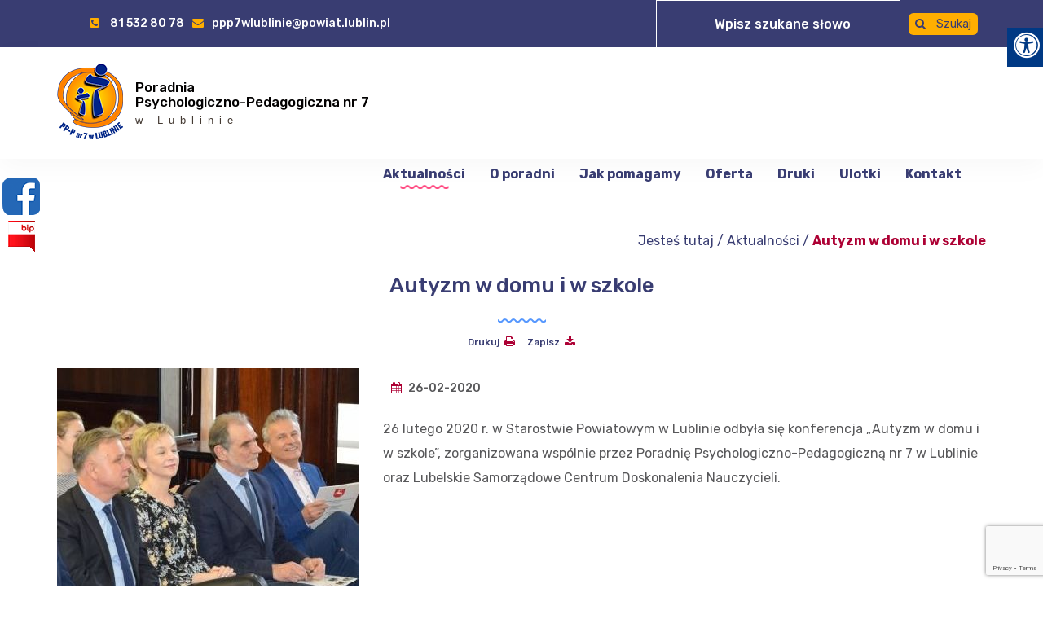

--- FILE ---
content_type: text/html; charset=utf-8
request_url: https://ppp7.powiat.lublin.pl/aktualnosci/n,95133,autyzm-w-domu-i-w-szkole.html
body_size: 11616
content:
<!doctype html><html lang="pl">
<head>
        <!-- Global site tag (gtag.js) - Google Analytics -->
    <script async src="https://www.googletagmanager.com/gtag/js?id=UA-149483607-1"></script>
    <script>
        window.dataLayer = window.dataLayer || [];
        function gtag(){dataLayer.push(arguments);}
        gtag('js', new Date());

        gtag('config', 'UA-149483607-1');
    </script>
    <meta charset="UTF-8">
                
    <title>Autyzm w domu i w szkole |  Poradnia Psychologiczno Pedagogiczna nr 7 w Lublinie</title>

        <link rel="shortcut icon" type="image/x-icon" href="https://cdn02.sulimo.pl/media/public/ppp7.powiat.lublin.pl/favicon.ico?9d0b1e6ac0f9447d9acf25229e5d7203" />
        <meta name="author" content="Poradnia Psychologiczno Pedagogiczna nr 7 w Lublinie" />
    <meta name="description" content="26 lutego 2020 r. w Starostwie Powiatowym w Lublinie odbyła się konferencja „Autyzm w domu i w szkole”, zorganizowana wspólnie przez Poradnię Psychologiczno-Pedagogiczną nr 7 w Lublinie oraz Lubelskie Samorządowe Centrum Doskonalenia Nauczycieli. | Poradnia Psychologiczno Pedagogiczna nr 7 w Lublinie"  />

    <meta name="keywords" content="poradnia, psycholog dzieciecy, pedagogika lublin, poradnia psychologiczno- pedagogiczna, psycholodzy lublin, poradnia psychologiczno pedagogiczna lublin, poradnia psychologiczno- pedagogiczna lublin, karłowicza 4 lublin, poradnia psychologiczno pedagogiczna lublin ul karłowicza 4, poradnia psychologiczno-pedagogiczna nr 7 lublin, poradnia psychologiczno- pedagogiczna lublin karłowicza , poradnia psychologiczno pedagogiczna nr 7 mieczysława karłowicza lublin" />
    <meta name=viewport content="width=device-width, initial-scale=1">

    
    <link rel="alternate" type="application/rss+xml" title="RSS" href="https://ppp7.powiat.lublin.pl/rss" />
    <!--[if IE]><meta http-equiv="X-UA-Compatible" content="IE=edge,chrome=1"><![endif]-->


                <meta property="og:site_name" content="Poradnia Psychologiczno Pedagogiczna nr 7 w Lublinie" />
        <meta property="og:title" content="  Autyzm w domu i w szkole |  Poradnia Psychologiczno Pedagogiczna nr 7 w Lublinie " />
        <meta property="og:description" content="26 lutego 2020 r. w Starostwie Powiatowym w Lublinie odbyła się konferencja „Autyzm w domu i w szkole”, zorganizowana wspólnie przez Poradnię Psychologiczno-Pedagogiczną nr 7 w Lublinie oraz Lubelskie Samorządowe Centrum Doskonalenia Nauczycieli.">

                    <meta property="og:type" content="article" />
            <meta property="og:url" content="https://ppp7.powiat.lublin.pl/aktualnosci/n,95133,autyzm-w-domu-i-w-szkole.html" />
                    
                    <meta property="og:image" content="https://cdn02.sulimo.pl/media/news/ppp7.powiat.lublin.pl/2020/2020-03/95133.jpg" />
        

                <link rel="canonical" href="https://ppp7.powiat.lublin.pl/aktualnosci/n,95133,autyzm-w-domu-i-w-szkole.html" />    <meta name="viewport" content="width=device-width, initial-scale=1.0">

    <link href="https://fonts.googleapis.com/css?family=Rubik:400,500,700,900&display=swap" rel="stylesheet">
    
            <link rel="stylesheet" href="https://maxcdn.bootstrapcdn.com/bootstrap/3.3.5/css/bootstrap.min.css">

                                                                                    <link rel="stylesheet" href="https://cdn02.sulimo.pl/css/shared.css?9d0b1e6ac0f9447d9acf25229e5d7203" />
                                                                <link rel="stylesheet" href="https://cdn02.sulimo.pl/css/ppp7.powiat.lublin.pl/main.css?9d0b1e6ac0f9447d9acf25229e5d7203" />
                                                                <link rel="stylesheet" href="https://cdn02.sulimo.pl/css/ppp7.powiat.lublin.pl/menu.css?9d0b1e6ac0f9447d9acf25229e5d7203" />
                                                                <link rel="stylesheet" href="https://cdn02.sulimo.pl/css/ppp7.powiat.lublin.pl/news.css?9d0b1e6ac0f9447d9acf25229e5d7203" />
                                                                <link rel="stylesheet" href="https://cdn02.sulimo.pl/css/ppp7.powiat.lublin.pl/gallery.css?9d0b1e6ac0f9447d9acf25229e5d7203" />
                                                                <link rel="stylesheet" href="https://cdn02js.sulimo.pl/js/jquery/light-gallery/1.7.0/dist/css/lightgallery.min.css?9d0b1e6ac0f9447d9acf25229e5d7203" />
                                                                                            <link rel="stylesheet" href="https://cdn02.sulimo.pl/css/ppp7.powiat.lublin.pl/cform.css?9d0b1e6ac0f9447d9acf25229e5d7203" />
                                                                <link rel="stylesheet" href="https://cdn02.sulimo.pl/css/ppp7.powiat.lublin.pl/static.css?9d0b1e6ac0f9447d9acf25229e5d7203" />
                                    
                    <link rel="stylesheet"
                  href="https://cdn02.sulimo.pl/css/ppp7.powiat.lublin.pl/main_responsive.css?9d0b1e6ac0f9447d9acf25229e5d7203"/>
            
    <link rel="stylesheet" href="https://cdn02.sulimo.pl/css/fonts/font-awesome-4.7.0/css/font-awesome.min.css">
<link rel="stylesheet" href="https://cdn02js.sulimo.pl/js/jquery/ui/1.10.4/jquery-ui.css">
<link rel="stylesheet" href="https://cdn02js.sulimo.pl/js/leaflet/1.5.1/dist/leaflet.css"/>
<link rel="stylesheet" href="https://cdn02js.sulimo.pl/js/leaflet/esri_geocoder/2.3.2/dist/esri-leaflet-geocoder.css">
<link rel="stylesheet" href="https://cdn02js.sulimo.pl/js/jquery/lightboxes/lightbox/2.6/css/lightbox.css">

<link rel="stylesheet" href="https://cdn02.sulimo.pl/css/ppp7.powiat.lublin.pl/_print.css"
      media="print"/>

<link rel="stylesheet" href="/css.php"/>







    <script src='https://www.google.com/recaptcha/api.js?render=6LeobakUAAAAAKeQRzUEI3_eVUdAWJTsTMCaJOZR'></script>
<script src="https://cdn02js.sulimo.pl/js/date.js"></script>
<script src="https://cdn02js.sulimo.pl/js/jwplayer/6.5/jwplayer.js"></script>





        
        <!-- Matomo -->
        <script>
            var _paq = window._paq = window._paq || [];
            /* tracker methods like "setCustomDimension" should be called before "trackPageView" */
            // _paq.push(["setDoNotTrack", true]);
            _paq.push(['trackPageView']);
            _paq.push(['enableLinkTracking']);
            (function() {
                var u="//matomo.sulimo.pl/";
                _paq.push(['setTrackerUrl', u+'matomo.php']);
                _paq.push(['setSiteId', '94']);
                var d=document, g=d.createElement('script'), s=d.getElementsByTagName('script')[0];
                g.async=true; g.src=u+'matomo.js'; s.parentNode.insertBefore(g,s);
            })();
        </script>
        <!-- End Matomo Code -->
    

</head>
<body>
    <nav class="quick-access-nav">
        <ul>
            <li><a href="/aktualnosci" tabindex="1">Przejdź do sekcji Aktualności</a></li>
            <li><a href="/kontakt" tabindex="1">Przejdź do sekcji Kontakt</a></li>
            <li><a href="/" tabindex="1">Przejdź do strony głównej</a></li>
            <li><a href="/deklaracja-dostepnosci" tabindex="1">Przejdź do Deklaracji Dostępności</a></li>
        </ul>
    </nav>

    <div class="social_container">
        <div class="social_icon" style="left: 0 ">
                            <a href="https://www.facebook.com/Poradnia-Psychologiczno-Pedagogiczna-nr-7-w-Lublinie-112512643762968/" target="_blank" class="social_icon_fb"
                   aria-label="Facebook"></a>
                                                                            <a href="https://ppp7wl.bip.lubelskie.pl/index.php?id=6" target="_blank" class="social_icon_bip" aria-label="Bip"></a>
                                                        </div>
    </div>


<div class="boxSettings">
    <div class="boxSettings__content">
        <a href="#" onclick="return false" class="boxSettings__title" id="menu_settings" tabindex="2" aria-label="Menu zaawansowane">
            <i class="fa fa-universal-access" aria-hidden="true"></i>
        </a>
        <div class="boxSettings__description">
            <ul>
                <li>
                    <a href="javascript:void(0);" onclick="switchNormalVersion()" title="Widok standardowy strony" tabindex="2">
                        <i class="fa fa-cog" aria-hidden="true"></i>Widok standardowy strony
                    </a>
                </li>
                <li>
                    <a href="javascript:void(0);" onclick="switchContrastNight()" title="Kontrast nocny" tabindex="2">
                        <i class="fa fa-adjust" aria-hidden="true"></i>Kontrast nocny
                    </a>
                </li>
                <li>
                    <a href="javascript:void(0);" onclick="switchContrastBlackWhite()" title="Kontrast czarno-biały" tabindex="2">
                        <i class="fa fa-adjust" style="color: #fff; background: #000" aria-hidden="true"></i>Kontrast czarno-biały
                    </a>
                </li>
                <li>
                    <a href="javascript:void(0);" onclick="switchContrastBlackYellow()" title="Kontrast czarno-żółty" tabindex="2">
                        <i class="fa fa-adjust" style="color: #fde910; background: #000;" aria-hidden="true"></i>Kontrast czarno-żółty
                    </a>
                </li>
                <li>
                    <a href="javascript:void(0);" onclick="switchContrastYellowBlack()" title="Kontrast żółto-czarny" tabindex="2">
                        <i class="fa fa-adjust" style="color: #000; background: #fde910" aria-hidden="true"></i>Kontrast żółto-czarny
                    </a>
                </li>
                <li>
                    <a href="javascript:void(0);" onclick="switchNormalSize()" title="Szerokość standardowa strony" tabindex="2">
                        <i class="fa fa-arrows-h" aria-hidden="true"></i>Szerokość standardowa strony
                    </a>
                </li>
                <li>
                    <a href="javascript:void(0);" onclick="switchMaxSize()" title="Szerokość maksymalna strony" tabindex="2">
                        <i class="fa fa-arrows-alt" aria-hidden="true"></i>Szerokość maksymalna strony
                    </a>
                </li>
                <li>
                    <a href="javascript:void(0);" onclick="switchTextVersion()" title="Wersja tekstowa strony" tabindex="2">
                        <i class="fa fa-text-width" aria-hidden="true"></i>Wersja tekstowa strony
                    </a>
                </li>
                <li>
                    <a href="javascript:void(0);" onclick="switchAddFont()" title="Powiększ tekst" tabindex="2">
                        <i class="fa fa-plus" aria-hidden="true"></i>Powiększ tekst
                    </a>
                </li>
                <li>
                    <a href="javascript:void(0);" onclick="switchRemoveFont()" title="Zmniejsz tekst" tabindex="2">
                        <i class="fa fa-minus" aria-hidden="true"></i>Zmniejsz tekst
                    </a>
                </li>
                <li>
                    <a href="javascript:void(0);" onclick="switchLineHeight()" title="Zmień ostępy miedzy znakami" tabindex="2">
                        <i class="fa fa-align-justify" aria-hidden="true"></i>Zmień ostępy między znakami
                    </a>
                </li>
                <li>
                    <a href="/dla-niedoslyszacych" title="Dla niedosłyszących" tabindex="2">
                        <i class="fa fa-deaf" aria-hidden="true"></i>Dla niedosłyszących
                    </a>
                </li>
                <li>
                    <a href="javascript:void(0);" onclick="switchNormalVersion()" title="Zresetuj wygląd" tabindex="2">
                        <i class="fa fa-repeat" aria-hidden="true"></i>Zresetuj wygląd
                    </a>
                </li>
            </ul>
        </div>
    </div>
</div>
<div class="site_static new2_site_static" id="top">
    <header class="header">
        <div class="header_menu_belt">
    <div class="container">
        <div class="header_belt_contact">
            <ul>
                <li><a href="tel:+48815328078"><i class="fa fa-phone-square" aria-label="Ikona telefonu w prostokącie z zaokrąglonymi rogami. Kolor ikony żółty"></i>
                81 532
                        80 78</a></li>
                <li><a href="mailto:ppp7wlublinie@powiat.lublin.pl"><i class="fa fa-envelope" aria-label="Ikona koperty. Kolor ikony żółty"></i>ppp7wlublinie@powiat.lublin.pl</a>
                </li>
            </ul>
        </div>
        <a href="javascript:void(0)" class="mobile_controls">
            <i class="fa fa-cog" aria-hidden="true"></i>
        </a>
        <div class="header_belt_controls">
            <form action="https://ppp7.powiat.lublin.pl/wyszukane" method="get" id="new_hsf_form">
                <input type="text" name="q" id="q" value=""
                       onclick="this.value=''" placeholder="Wpisz szukane słowo"/>
                <a href="javascript:void(0);" onclick="$('#new_hsf_form').submit();"><span class="search"><i class="fa fa-search" aria-label="Ikona żółta przedstawiająca lupę"></i> Szukaj</span></a>
            </form>
        </div>
    </div>
</div>

<div class="header_menu">
    <div class="container">
        <div class="header_menu_logo">
            <a href="/"><img
                        src="https://cdn02.sulimo.pl/media/public/ppp7.powiat.lublin.pl/logo_menu.png"
                        alt="Poradnia Psychologiczno-Pedagogiczna nr 7 w Lublinie">
                        <div class="header_menu_logo_text">
                    <h3>Poradnia <br>Psychologiczno-Pedagogiczna nr 7 </h3>
                    <p>w Lublinie</p>
                </div>
            </a>
        </div>
        <a href="javascript:void(0)" class="open_menu">
            <strong class="glyphicon glyphicon-menu-hamburger"></strong>
        </a>
        <div class="header_menu_content">
            <div class="menu_mainmenu">
    <nav id="nav">
        <ul class="menu_ul hbm_ul"><li class=" n first  active "  ><a class="_16066" href="/aktualnosci/" title="Przejdź do podstrony Aktualności">Aktualności</a></li><li class=" n "  ><a class="_16065" href="/o-poradni/" title="Przejdź do podstrony O poradni">O poradni</a></li><li class=" n "  ><a class="_16067" href="/jak-pomagamy.html" title="Przejdź do podstrony Jak pomagamy">Jak pomagamy</a></li><li class=" n "  ><a class="_16072" href="/oferta-zajec-organizowanych-przez-poradnie/" title="Przejdź do podstrony Oferta">Oferta</a></li><li class=" n "  ><a class="_16068" href="/druki.html" title="Przejdź do podstrony Druki">Druki</a></li><li class=" n "  ><a class="_33852" href="/ulotki.html" title="Przejdź do podstrony Ulotki">Ulotki</a></li><li class=" n last "  ><a class="_16069" href="/kontakt.html" title="Przejdź do podstrony Kontakt">Kontakt</a></li></ul>
    </nav>
</div>

        </div>
    </div>
</div>

<div style="clear: both;"></div>


    </header>

    <main class="main">
                <div class="container">
            <div class="bc_container">
    <span>Jesteś tutaj / </span>
                        <a
                href="/aktualnosci/"
                title="Aktualności">Aktualności</a>
                <span>/</span>
                                                <span title="Autyzm w domu i w szkole">Autyzm w domu i w szkole</span>
                        </div>
<div style="clear: both;"></div>
        </div>
        <div class="container" style="text-align: center">
            
        </div>
        <div style="clear: both"></div>
        <div class="container">
                <div class="news">
    <h2 class="news_title">Autyzm w domu i w szkole</h2>
    <div class="separator">
        <img src="https://cdn02.sulimo.pl/media/public/ppp7.powiat.lublin.pl/under_line_blue.png"
             alt="Separator">
    </div>

    <div style="clear:both"></div>

    <div class="news_icons_menu">
        <ul>
            <li>
                <a href="#" onClick="print()" class="print_button">
                    Drukuj <i class="fa fa-print" aria-hidden="true"></i>
                </a>
            </li>
            <li>
                <a href="#" onclick="genPDF();" class="pdf_button">
                    Zapisz <i class="fa fa-download" aria-hidden="true"></i>
                </a>
            </li>
        </ul>
    </div>

    <div style="clear:both"></div>

    <div class="news_lead_img">
        <img src="https://cdn02.sulimo.pl/media/news/ppp7.powiat.lublin.pl/2020/2020-03/95133.jpg"
             alt="Wykadrowana część zdjęcie przedstawiająca uczestników konferencji pt. „Autyzm w domu i w szkole”"/>
    </div>

    <div class="news_caption">
                    <div class="news_grouplist_item_text_date">
            <span><i class="fa fa-calendar" aria-hidden="true"></i></span>
            <span class="news_date">26-02-2020</span></div>        <h3 class="news_lead">26 lutego 2020 r. w Starostwie Powiatowym w Lublinie odbyła się konferencja „Autyzm w domu i w szkole”, zorganizowana wspólnie przez Poradnię Psychologiczno-Pedagogiczną nr 7 w Lublinie oraz Lubelskie Samorządowe Centrum Doskonalenia Nauczycieli.</h3>
    </div>

    <div style="clear:both"></div>

            <div class="news_content"> <div style="text-align: left;" align="justify">Uczestnicy konferencji mieli możliwość zapoznania się nie tylko z problemem autyzmu ale także podobnych dysfunkcji, które zostały zaprezentowane przez dr Annę Prokopiak, pedagoga specjalnego, prezesa zarządu Fundacji Alpha. Prelegentka w bardzo ciekawy sposób przedstawiła charakterystykę zaburzeń, które mogą mieć podłoże genetyczne. Dr Anna Prokopiak podkreśliła jednak, iż mimo zidentyfikowania wielu czynników zwiększających ryzyko wystąpienia autyzmu, jego przyczyna nie została dotąd w pełni poznana.</div>
<div style="text-align: left;" align="justify">&nbsp;</div>
<div style="text-align: left;" align="justify">Pani Katarzyna Orzeł, psycholog PPP nr 7 w Lublinie w bardzo interesujący sposób opowiedziała o nerubiologicznych perspektywach tworzenia się wrażeń sensorycznych i emocji w mózgu człowieka, które w sposób istotny determinują zachowania dzieci i młodzieży ale także dorosłych ze spectrum autyzmu. W swoim wystąpieniu zwróciła uwagę na wszystkie obszary życia, nie zapominając o problematyce starzenia się osób ze&nbsp;spektrum autyzmu. Przekazała także informacje na temat tego, w jaki sposób Poradnie oraz inne instytucje mogą wspierać dzieci ze spectrum autyzmu; jak różnorodne mogą być formy oddziaływań stosowanych w pracy z dzieckiem autystycznym, począwszy od wczesnego wspomagania rozwoju, edukację przedszkolną i wczesnoszkolną oraz kolejne etapy edukacyjne.</div>
<div style="text-align: left;" align="justify">&nbsp;</div>
<div style="text-align: left;" align="justify">Wystąpienie Pani Magdaleny Łagowskiej, oligofernopedagoga ale przede wszystkim rodzica dziecka z autyzmem było niesamowitym przeżyciem dla uczestników konferencji. Jej głos uświadomił wszystkim z jak wieloma rozterkami czy problemami edukacyjnymi i wychowawczymi borykają się na co dzień rodzice; jak trudno połączyć ze sobą ludzkie potrzeby, zdolności i wartości, które nie mogą istnieć bez zrozumienia ze strony środowiska. Opowiedziała o autyzmie z punktu widzenia swojego syna, czyli jak osoba z autyzmem widzi, myśli, czuje i postrzega.</div>
<div style="text-align: left;" align="justify">&nbsp;</div>
<div style="text-align: left;" align="justify">Jej osobiste doświadczenia były cennymi wskazówkami dla nauczycieli pracujących z dziećmi z różnymi deficytami rozwojowymi i na pewno przyczynią się do zmiany w sposobie postrzegania dzieci i młodzieży z problemem autyzmu.</div>
<div style="text-align: left;" align="justify">&nbsp;</div>
<div style="text-align: left;" align="justify">W ostatnim wystąpieniu Pani Barbara Kostrobała, nauczyciel konsultatnt ds.wspomagania szkół i placówek w zakresie wychowania, opieki i pomocy psychologiczno-pedagogicznej oraz profilaktyki LSCDN przypomniała kwestie związane z udzielaniem pomocy psychologiczno-pedagogicznej w przedszkolach, szkołach i placówkach, które przewidział polski ustawodawca, ze szczególnym uwzględnieniem dzieci ze spectrum autyzmu.</div>
<div style="text-align: left;" align="justify">&nbsp;</div>
<div style="text-align: left;" align="justify">Po konferencji uczestnicy mieli sporo pytań do prelegentów, co pozwoliło na wymianę doświadczeń w zakresie wsparcia dzieci ze spectrum autyzmu.</div>
<div style="text-align: left;" align="justify">&nbsp;</div>
<div style="text-align: left;" align="justify">Zgodnie z ustaleniami po zakończonej dyskusji, w załączeniu przedstawiamy prezentację Pani Magdaleny Łagowskiej, w której znajdziecie Państwo tytuły pomocnej literatury.</div>
<div style="text-align: left;" align="justify">&nbsp;</div>
<div style="text-align: left;" align="justify">
<p style="margin-top: 7px;"><a class="attachment" title="Dokument otwiera się w nowej karcie" href="//cdn02.sulimo.pl/media/userfiles/ppp7.powiat.lublin.pl/Aktualnosci/2020/3fcb424eef616ea3bc60237cfb973da7.pptx" target="_blank" rel="nofollow"><img src="//cdn02.sulimo.pl/media/extension_icons/ppt.png" alt="Ikona ppt"><span class="attachment-description" style="display: inline-block; width: 90%; padding: 5px;">Ja- rodzic. Ja- nauczyciel. Mój syn- uczeń z ASD. LSCDN - Prezentacja, plik: Rozszerzenie: pptx, Rozmiar: [4.97 MB]</span></a></p>
&nbsp;</div></div>
        <div style="clear: both;"></div>
            <div class="news_content"> <div class="gallery_container">
            <h2 class="new_sitetop_h2title">
    <span>Konferencja pt. „Autyzm w domu i w szkole”</span>            <span class="h2title_icons">
                <a href="#" class="listen_button" title="Odsłuchaj"></a>
                <a href="#" onclick="genPDF();" class="pdf_button" title="Generuj PDF"></a>
                <a class="print_button" onclick="window.print();" title="Wydrukuj"></a>
            </span>
</h2>

<div class="gallery_title">
    <p ></p>
</div>




<div class="lightgallery">
    <a
        class='gallery_img'
        data-src='https://cdn02.sulimo.pl/media/gallery/ppp7.powiat.lublin.pl/2020/03/19141/b0a844263af516186970862bf150435b.jpg'
        data-sub-html="<strong></strong> <p> - </p>"
        title="">

            <img src="https://cdn02.sulimo.pl/media/gallery/ppp7.powiat.lublin.pl/2020/03/19141/b0a844263af516186970862bf150435b.jpg">
    </a>
    <a
        class='gallery_img'
        data-src='https://cdn02.sulimo.pl/media/gallery/ppp7.powiat.lublin.pl/2020/03/19141/d61e7b1dcf20916320d5ff428ffef5b6.jpg'
        data-sub-html="<strong></strong> <p> - </p>"
        title="">

            <img src="https://cdn02.sulimo.pl/media/gallery/ppp7.powiat.lublin.pl/2020/03/19141/d61e7b1dcf20916320d5ff428ffef5b6.jpg">
    </a>
    <a
        class='gallery_img'
        data-src='https://cdn02.sulimo.pl/media/gallery/ppp7.powiat.lublin.pl/2020/03/19141/f615871062408071d52f135b19806cf1.jpg'
        data-sub-html="<strong></strong> <p> - </p>"
        title="">

            <img src="https://cdn02.sulimo.pl/media/gallery/ppp7.powiat.lublin.pl/2020/03/19141/f615871062408071d52f135b19806cf1.jpg">
    </a>
    <a
        class='gallery_img'
        data-src='https://cdn02.sulimo.pl/media/gallery/ppp7.powiat.lublin.pl/2020/03/19141/af837597c23b560fb40c19e3af00d817.jpg'
        data-sub-html="<strong></strong> <p> - </p>"
        title="">

            <img src="https://cdn02.sulimo.pl/media/gallery/ppp7.powiat.lublin.pl/2020/03/19141/af837597c23b560fb40c19e3af00d817.jpg">
    </a>
    <a
        class='gallery_img'
        data-src='https://cdn02.sulimo.pl/media/gallery/ppp7.powiat.lublin.pl/2020/03/19141/0d2f84bc0b1d0d23fcbceeb0252fe929.jpg'
        data-sub-html="<strong></strong> <p> - </p>"
        title="">

            <img src="https://cdn02.sulimo.pl/media/gallery/ppp7.powiat.lublin.pl/2020/03/19141/0d2f84bc0b1d0d23fcbceeb0252fe929.jpg">
    </a>
    <a
        class='gallery_img'
        data-src='https://cdn02.sulimo.pl/media/gallery/ppp7.powiat.lublin.pl/2020/03/19141/57ad742e60aa679de967f66248376ce9.jpg'
        data-sub-html="<strong></strong> <p> - </p>"
        title="">

            <img src="https://cdn02.sulimo.pl/media/gallery/ppp7.powiat.lublin.pl/2020/03/19141/57ad742e60aa679de967f66248376ce9.jpg">
    </a>
    <a
        class='gallery_img'
        data-src='https://cdn02.sulimo.pl/media/gallery/ppp7.powiat.lublin.pl/2020/03/19141/aaf8ea2c97391967fdd1ed4610e8df6b.jpg'
        data-sub-html="<strong></strong> <p> - </p>"
        title="">

            <img src="https://cdn02.sulimo.pl/media/gallery/ppp7.powiat.lublin.pl/2020/03/19141/aaf8ea2c97391967fdd1ed4610e8df6b.jpg">
    </a>
    <a
        class='gallery_img'
        data-src='https://cdn02.sulimo.pl/media/gallery/ppp7.powiat.lublin.pl/2020/03/19141/81e2677f1e3552e2c7cd799e4e3fada6.jpg'
        data-sub-html="<strong></strong> <p> - </p>"
        title="">

            <img src="https://cdn02.sulimo.pl/media/gallery/ppp7.powiat.lublin.pl/2020/03/19141/81e2677f1e3552e2c7cd799e4e3fada6.jpg">
    </a>
</div>



</div>
        </div>
        <div style="clear: both;"></div>
    
    <div class="clear"></div>
    <a class="news_back_button" href="javascript:history.back();" title="Powrót do działu tematycznego">Powrót</a>
    <div style="clear: both;"></div>
</div>





    <script>
        $(document).ready(function(){
            $(".news_date").each(function(){

                let newsDate=this.innerHTML;
                let dateArray=newsDate.split("-");
                let newsMonth=dateArray[1];

                switch(newsMonth)
                {
                    case '01': { newsMonth=' styczeń, ' ; break; }
                    case '02': { newsMonth=' luty, ' ; break; }
                    case '03': { newsMonth=' marzec, ' ; break; }
                    case '04': { newsMonth=' kwiecień, ' ; break; }
                    case '05': { newsMonth=' maj, ' ; break; }
                    case '06': { newsMonth=' czerwiec, ' ; break; }
                    case '07': { newsMonth=' lipiec, ' ; break; }
                    case '08': { newsMonth=' sierpień, ' ; break; }
                    case '09': { newsMonth=' wrzesień, ' ; break; }
                    case '10': { newsMonth=' październik, ' ; break; }
                    case '11': { newsMonth=' listopad, ' ; break; }
                    case '12': { newsMonth=' grudzień, ' ; break; }
                }

                dateArray[1]=newsMonth;
                this.innerHTML=dateArray.join("<br>");

            });

        });
    </script>




        </div>
        <div style="clear: both"></div>
        <section class="sction_contact">
            <div class="basic_contact">
    <div class="bg_contact"></div>
    <div class="container basic_contact_text">
        <p>Skontaktuj się z nami już dziś</p>
        <h2>Nasz numer telefonu <br><a href="tel:+48815328078">
                81 532 80 78</a><br><a href="tel:535769900">
               535 769 900</a></h2>
        <a class="basic_contact_btn" href="/kontakt">Przejdż do kontaktu</a>
    </div>
</div>

        </section>
    </main>

    <footer class="footer">
    <div class="bg_footer"></div>
    <a href="#top" class="up-arrow-scroll">
        <img class="footer-arrow-bg footer-arrow-bg-d"
             src="https://cdn02.sulimo.pl/media/public/ppp7.powiat.lublin.pl/bg_arrow.png"
             alt="Do góry">
        <i class="fa fa-arrow-up footer-arrow-bg footer-arrow" aria-hidden="true"></i>
    </a>
    <div class="container" style="padding: 0 !important;">
        <div class="footer_container">
            <div class="footer_c_element">
                <div class="footer_element">
    <div class="footer_contact_content">
        <div class="logo_contact">
            <a href="/">
                <img src="https://cdn02.sulimo.pl/media/public/ppp7.powiat.lublin.pl/logo_footer.png" alt="Poradnia Psychologiczno-Pedagogiczna nr 7 w Lublinie">
                <div class="logo_contact_text">
                    <h3>Poradnia <br>Psychologiczno-Pedagogiczna nr 7 </h3>
                    <p>w Lublinie</p>
                </div>
            </a>
        </div>
        <div style="clear: both"></div>
        <div class="footer_under_logo">
            Poradnia Psychologiczno -Pedagogiczna w Lublinie <br>
            została powołana 1 września 2003 r.<br>
            Jest placówką oświatową prowadzoną przez Powiat Lublin.
        </div>
    </div>
</div>
<div class="footer_element">
    <h3>Kontakt</h3>
    <ul>
        <li><a href="tel:+48815328078"><i class="fa fa-phone-square" aria-label="Ikona telefonu w prostokącie z zaokrąglonymi rogami. Kolor ikony żółty"></i>
                81 532 80 78</a></li>
                <li><a href="tel:535769900"><i class="fa fa-phone-square" aria-label="Ikona telefonu w prostokącie z zaokrąglonymi rogami. Kolor ikony żółty"></i>
               535 769 900</a></li>
        <li><a href="mailto:ppp7wlublinie@powiat.lublin.pl"><i class="fa fa-envelope" aria-label="Ikona koperty. Kolor ikony żółty"></i>ppp7wlublinie@powiat.lublin.pl</a></li>
        <li style="padding-left: 17px">ul.Okopowa 5,<br>
            20-022 Lublin<br>
        </li>
        <li style="padding-left: 17px"><a href="/deklaracja-dostepnosci.html">Deklaracja dostępności</a></li>
    </ul>
</div><div class="footer_element">
    <h3>Linki</h3>
    <ul><li><a title="Ministerstwo Edukacji Narodowej" href="https://www.gov.pl/web/edukacja" target="_blank" rel="nofollow">Ministerstwo Edukacji Narodowej</a></li>
<li><a title="Kuratorium O&#347;wiaty w Lublinie" href="https://www.kuratorium.lublin.pl/" target="_blank" rel="nofollow">Kuratorium O&#347;wiaty w Lublinie</a></li>
<li><a title="Okr&#281;gowa Komisja Egzaminacyjna w Krakowie" href="http://www.oke.krakow.pl/inf/" target="_blank" rel="nofollow">Okr&#281;gowa Komisja Egzaminacyjna w Krakowie</a></li>
<li><a title="Starostwo Powiatowe w Lublinie" href="http://www.powiat.lublin.pl/" target="_blank" rel="nofollow">Starostwo Powiatowe w Lublinie</a></li>
<li><a title="Polskie Towarzystwo Dysleksji" href="https://www.ptd.edu.pl/" target="_blank">Polskie Towarzystwo Dysleksji</a></li>
<li><a title="Polskie Towarzystwo Psychologiczne" href="http://www.ptp.org.pl" target="_blank" rel="nofollow">Polskie Towarzystwo Psychologiczne</a></li>
<li><a title="Stowarzyszenie Doradc&oacute;w Szkolnych i Zawodowych Rzeczypospolitej Polskiej" href="http://sdsiz.com.pl/" target="_blank">Stowarzyszenie Doradc&oacute;w Szkolnych <br> i Zawodowych Rzeczypospolitej Polskiej</a></li>
<li><a title="Powiatowe Centrum Pomocy Rodzinie w Lublinie" href="http://www.lublin.naszepcpr.pl/" target="_blank" rel="nofollow"> Powiatowe Centrum Pomocy Rodzinie w Lublinie</a></li>
<li><a title="Specjalny O&#347;rodek Szkolno Wychowawczy w Bystrzycy" href="http://soswbystrzyca.edu.pl/">Specjalny O&#347;rodek Szkolno Wychowawczy <br>w Bystrzycy</a></li>
<li><a title="SOSW w Za&#322;uczu oraz Zespo&#322;u Szk&oacute;&#322; Specjalnych przy DPS w Matczynie" href="http://www.zssmatczyn.pl/index.html">SOSW w Za&#322;uczu oraz Zespo&#322;u Szk&oacute;&#322; Specjalnych <br>przy DPS w Matczynie</a></li>
</ul>

</div>
            </div>
            <div style="clear: both;"></div>
        </div>
        <div class="footer_seperator"></div>
        <div class="footer_copyrights">
            <div class="copyrights">
                © Copyrights, 2019 Poradnia Psychologiczno - Pedagogiczna nr 7
            </div>
            <div class="auth">
                <span>Projekt i realizacja:</span><a class="auth_grey" href="https://www.sulimo.pl"
                                                     title="Sulimo Software"></a>
                <a href="https://www.sulimo.pl" class="auth_color" title="Sulimo Software"></a>
            </div>
        </div>
    </div>
</footer>
<div style="clear:both;"></div>




</div>
<script src="https://cdn02js.sulimo.pl/js/frameworks/jquery/1.10.1/jquery-1.10.1.min.js"></script>
<script src="https://maxcdn.bootstrapcdn.com/bootstrap/3.3.5/js/bootstrap.min.js"></script>
<script src="https://cdn02js.sulimo.pl/js/jquery/jquery-cookie/1.4.0/jquery.cookie.js"></script>
<script src="https://cdn02js.sulimo.pl/js/pdfmake/pdfmake.min.js"></script>
<script src="https://cdn02js.sulimo.pl/js/pdfmake/vfs_fonts.js"></script>
<script src='https://cdn02js.sulimo.pl/js/jquery/lightboxes/lightbox/2.6/js/lightbox-2.6.min.js'></script>

    <script src="https://cdn02js.sulimo.pl/js/main3.js?9d0b1e6ac0f9447d9acf25229e5d7203"></script>
    <script src="https://cdn02js.sulimo.pl/js/jquery/light-gallery/1.7.0/dist/js/lightgallery-all.min.js?9d0b1e6ac0f9447d9acf25229e5d7203"></script>

    <script>

        function genPDF() {
            var docStyles = {
                pageTitle: {
                    fontSize: 10,
                    alignment: 'center'
                },
                newsTitle: {
                    fontSize: 14,
                    bold: true
                },
                newsLead: {
                    fontSize: 12,
                    bold: true
                },
                newsDate: {
                    fontSize: 11
                },
                newsContent: {
                    fontSize: 12
                },
                bottomUrl: {
                    fontSize: 9,
                    alignment: 'center'
                }
            };

            var docContentArray = [];

            //tresc newsa
            if ($('.news').length) {
                docContentArray.push({
                    text: $(this).children(".news_title").text(),
                    style: 'newsTitle',
                    margin: [0, 5]
                });
                $('.news .news_caption').each(function (index) {
                    docContentArray.push({
                        text: $(this).children(".news_grouplist_item_text_date").text(),
                        style: 'newsDate',
                        margin: [0, 5]
                    });
                    docContentArray.push({
                        text: $(this).children(".news_lead").text(),
                        style: 'newsLead',
                        margin: [0, 2]
                    });
                });
                $('.news').each(function (index) {
                    docContentArray.push({
                        text: $(this).children(".news_content").text(),
                        style: 'newsContent',
                        margin: [0, 2]
                    });
                });
            }

            docContentArray.push({text: window.location.href, style: 'bottomUrl', margin: [0, 5]});

            var docDefinition = {
                header: {text: $('head title').text(), style: 'pageTitle', margin: [0, 7]},
                content: docContentArray,
                styles: docStyles
            };

            var filename = ($('head title').text().replace(/[^a-z0-9]/gi, '_').toLowerCase()) + '.pdf';
            pdfMake.createPdf(docDefinition).download(filename);

        }

    </script>



                                        
            <script type="text/javascript">
                $(document).ready(function(){
                    $('.lightgallery').each(function(index,gallery){
                        $(gallery).lightGallery({selector: ".gallery_img"});
                    });
                });
            </script>
        
    
                                                <script>

        $(document).ready(function () {

            $(".news_date").each(function () {

                let newsDate = this.innerHTML;
                let dateArray = newsDate.split("-");
                let newsMonth = dateArray[1];
                switch (newsMonth) {
                    case '01': {
                        newsMonth = 'styczeń';
                        break;
                    }
                    case '02': {
                        newsMonth = 'luty';
                        break;
                    }
                    case '03': {
                        newsMonth = 'marzec';
                        break;
                    }
                    case '04': {
                        newsMonth = 'kwiecień';
                        break;
                    }
                    case '05': {
                        newsMonth = 'maj';
                        break;
                    }
                    case '06': {
                        newsMonth = 'czerwiec';
                        break;
                    }
                    case '07': {
                        newsMonth = 'lipiec';
                        break;
                    }
                    case '08': {
                        newsMonth = 'sierpień';
                        break;
                    }
                    case '09': {
                        newsMonth = 'wrzesień';
                        break;
                    }
                    case '10': {
                        newsMonth = 'październik';
                        break;
                    }
                    case '11': {
                        newsMonth = 'listopad';
                        break;
                    }
                    case '12': {
                        newsMonth = 'grudzień';
                        break;
                    }
                }
                dateArray[1] = newsMonth;
                this.innerHTML = dateArray.join("<br>");
            });
        });
    </script>

                                            
    <script>

        $(window).ready(function () {
            menu();
        });

        $(window).resize(function () {
            menu();
        });

        function menu() {
            var size = $(window).width();
            var NavY = $('.header_menu').offset().top;

            if (size > 1201) {

                var stickyNav = function () {
                    var ScrollY = $(window).scrollTop();

                    if (ScrollY > NavY) {
                        $('.header_menu').addClass('sticky_menu');
                    } else {
                        $('.header_menu').removeClass('sticky_menu');
                    }
                };

                stickyNav();

                $(window).scroll(function () {
                    stickyNav();
                });
            }else{

                $(window).scroll(function () {
                    $('.header_menu').removeClass('sticky_menu');
                    var NavY = $('.header_menu').offset().top;
                    var ScrollY = $(window).scrollTop();
                    if (ScrollY < NavY) {
                        $('.header_menu').removeClass('sticky_menu');
                    }
                });

            }
        }

    </script>


                                            
    <script>
        $(document).ready(function () {

            cookie_alert('open');

            $('.open_menu').on("click", function () {

                if ($('.header_belt_controls.header_belt_controls_mobile').length > 0) {
                    $('.header_belt_controls').toggleClass('header_belt_controls_mobile');
                    $('.header_belt_contact').toggleClass('header_belt_contact_mobile');
                }
                if ($('.sub_menu_c.site_menu_content_mobile').length > 0) {
                    $('.sub_menu_c').toggleClass('site_menu_content_mobile');
                }

                $('.header_menu_content').toggleClass('header_menu_content_mobile');
            });

            $('.mobile_controls').on("click", function () {

                if ($('.header_menu_content.header_menu_content_mobile').length > 0) {
                    $('.header_menu_content').toggleClass('header_menu_content_mobile');
                }
                if ($('.sub_menu_c.site_menu_content_mobile').length > 0) {
                    $('.sub_menu_c').toggleClass('site_menu_content_mobile');
                }

                $('.header_belt_controls').toggleClass('header_belt_controls_mobile');
                $('.header_belt_contact').toggleClass('header_belt_contact_mobile');
            });

            $('.site_menu').on("click", function () {

                if ($('.header_menu_content.header_menu_content_mobile').length > 0) {
                    $('.header_menu_content').toggleClass('header_menu_content_mobile');
                }
                if ($('.header_belt_controls.header_belt_controls_mobile').length > 0) {
                    $('.header_belt_controls').toggleClass('header_belt_controls_mobile');
                    $('.header_belt_contact').toggleClass('header_belt_contact_mobile');
                }

                $('.sub_menu_c').toggleClass('site_menu_content_mobile');

            });

            $('a[href^="#top"]').on('click', function (event) {
                var target = $($(this).attr('href'));
                if (target.length) {
                    event.preventDefault();
                    $('html, body').animate({
                        scrollTop: target.offset().top
                    }, 2000);
                }
            });

            $('body,html').bind('scroll mousedown wheel DOMMouseScroll mousewheel keyup touchmove', function (e) {
                if (e.which > 0 || e.type == "mousedown" || e.type == "mousewheel" || e.type == "touchmove") {
                    $("html,body").stop();
                }
            });
        });

        $(".box_tiles").each(function () {
            var img = $(this).find('a');
            var href = img.attr('href');
            $(this).click(function () {
                window.location.href = href;
            });
        });


    </script>


                


<script>
    $(window).resize(function(){
    if($(window).width()<768)
        $(".menu_ul").removeClass('menu_fixed');
    else
        $(".menu_ul").addClass('menu_fixed');
    });

    $(document).ready(function(){
        if($(window).width()<768){
            $(".menu_ul").removeClass('menu_fixed');
            $(".menu_ul").removeClass('menu_fixed_top');
        }
        else
            $(".menu_ul").addClass('menu_fixed');
            //$(".menu_ul").addClass('menu_fixed_top');
    });
</script>

<script>

    $('.boxSettings__description a').keyup(function(event) {
        if ($(this).is(':focus') && event.keyCode === 13) {
            event.preventDefault();
            $(this).click();
        }
    })

    var allElements = $("body *");

    // Rozmiary strony

    function switchMaxSize() {
        $.cookie("size_max_version", 'true', {domain: location.host, path: '/'});
        location.reload();
    }

    function switchNormalSize() {
        $.removeCookie("size_max_version", {domain: location.host, path: '/'});
        location.reload();
    }

    // Rozmiary czcionki

    
                    var num_click = 0;
            

    
        function switchAddFont() {
            if (num_click < 2) {
                changeFontSize(1);
                num_click += 1;
            }
            $.cookie("size_fonts", num_click, {domain: location.host, path: '/'});
        }

        function switchRemoveFont() {
            if (num_click > -3) {
                changeFontSize(-1);
                num_click -= 1;
            }
            $.cookie("size_fonts", num_click, {domain: location.host, path: '/'});
        }

        function changeFontSize(direction) {
            allElements.each(function () {
                var $this = $(this);
                $this.css("font-size", parseInt($this.css("font-size")) + direction);
            });
        }

        
                

    
    // Odstępy między znakami

    function switchLineHeight() {
        $.cookie("line_height", 'true', {domain: location.host, path: '/'});
        location.reload();
    }

    // Wersja tekstowa strony

    function switchTextVersion() {
        removeImg();
        $.cookie("text_version", 'true', {domain: location.host, path: '/'});
        location.reload();
    }

    function removeImg() {

        let allImg = document.querySelectorAll('img');
        allImg.forEach(el => {
            if (el.classList.value !== 'text_version_ok') {
                el.remove();
            }
        });

        allElements.each(function () {
            var $this = $(this);
            $this.css("backgound-color", "#fff");
        });
    }

    
        

    // Kontrasty

    function switchContrastNight() {
        $.removeCookie("contrast_version_black_white", {domain: location.host, path: '/'});
        $.removeCookie("contrast_version_black_yellow", {domain: location.host, path: '/'});
        $.removeCookie("contrast_version_yellow_black", {domain: location.host, path: '/'});
        $.cookie("contrast_version_night", 'true', {domain: location.host, path: '/'});
        location.reload();
    }

    function switchContrastBlackWhite() {
        $.removeCookie("contrast_version_night", {domain: location.host, path: '/'});
        $.removeCookie("contrast_version_black_yellow", {domain: location.host, path: '/'});
        $.removeCookie("contrast_version_yellow_black", {domain: location.host, path: '/'});
        $.cookie("contrast_version_black_white", 'true', {domain: location.host, path: '/'});
        location.reload();
    }

    function switchContrastBlackYellow() {
        $.removeCookie("contrast_version_night", {domain: location.host, path: '/'});
        $.removeCookie("contrast_version_black_white", {domain: location.host, path: '/'});
        $.removeCookie("contrast_version_yellow_black", {domain: location.host, path: '/'});
        $.cookie("contrast_version_black_yellow", 'true', {domain: location.host, path: '/'});
        location.reload();
    }

    function switchContrastYellowBlack() {
        $.removeCookie("contrast_version_night", {domain: location.host, path: '/'});
        $.removeCookie("contrast_version_black_white", {domain: location.host, path: '/'});
        $.removeCookie("contrast_version_black_yellow", {domain: location.host, path: '/'});
        $.cookie("contrast_version_yellow_black", 'true', {domain: location.host, path: '/'});
        location.reload();
    }

    // Reset ustawień

    function switchNormalVersion() {
        $.removeCookie("size_max_version", {domain: location.host, path: '/'});
        $.removeCookie("contrast_version", {domain: location.host, path: '/'});
        $.removeCookie("size_fonts", {domain: location.host, path: '/'});
        $.removeCookie("line_height", {domain: location.host, path: '/'});
        $.removeCookie("text_version", {domain: location.host, path: '/'});
        $.removeCookie("contrast_version_night", {domain: location.host, path: '/'});
        $.removeCookie("contrast_version_black_white", {domain: location.host, path: '/'});
        $.removeCookie("contrast_version_black_yellow", {domain: location.host, path: '/'});
        $.removeCookie("contrast_version_yellow_black", {domain: location.host, path: '/'});
        location.reload();
    }


    $('#menu_settings').on("click", function () {
        $('.boxSettings').toggleClass('boxSettingsOpen');
        $('.boxSettings .boxSettings__description').toggleClass('boxSettings_block');
    });

    $('.social_icon_menu').on("click", function () {
        $('.social_container').toggleClass('social_containerOpen');
    });
</script>

</body>
</html>


--- FILE ---
content_type: text/html; charset=utf-8
request_url: https://www.google.com/recaptcha/api2/anchor?ar=1&k=6LeobakUAAAAAKeQRzUEI3_eVUdAWJTsTMCaJOZR&co=aHR0cHM6Ly9wcHA3LnBvd2lhdC5sdWJsaW4ucGw6NDQz&hl=en&v=PoyoqOPhxBO7pBk68S4YbpHZ&size=invisible&anchor-ms=20000&execute-ms=30000&cb=azr71re2veap
body_size: 49087
content:
<!DOCTYPE HTML><html dir="ltr" lang="en"><head><meta http-equiv="Content-Type" content="text/html; charset=UTF-8">
<meta http-equiv="X-UA-Compatible" content="IE=edge">
<title>reCAPTCHA</title>
<style type="text/css">
/* cyrillic-ext */
@font-face {
  font-family: 'Roboto';
  font-style: normal;
  font-weight: 400;
  font-stretch: 100%;
  src: url(//fonts.gstatic.com/s/roboto/v48/KFO7CnqEu92Fr1ME7kSn66aGLdTylUAMa3GUBHMdazTgWw.woff2) format('woff2');
  unicode-range: U+0460-052F, U+1C80-1C8A, U+20B4, U+2DE0-2DFF, U+A640-A69F, U+FE2E-FE2F;
}
/* cyrillic */
@font-face {
  font-family: 'Roboto';
  font-style: normal;
  font-weight: 400;
  font-stretch: 100%;
  src: url(//fonts.gstatic.com/s/roboto/v48/KFO7CnqEu92Fr1ME7kSn66aGLdTylUAMa3iUBHMdazTgWw.woff2) format('woff2');
  unicode-range: U+0301, U+0400-045F, U+0490-0491, U+04B0-04B1, U+2116;
}
/* greek-ext */
@font-face {
  font-family: 'Roboto';
  font-style: normal;
  font-weight: 400;
  font-stretch: 100%;
  src: url(//fonts.gstatic.com/s/roboto/v48/KFO7CnqEu92Fr1ME7kSn66aGLdTylUAMa3CUBHMdazTgWw.woff2) format('woff2');
  unicode-range: U+1F00-1FFF;
}
/* greek */
@font-face {
  font-family: 'Roboto';
  font-style: normal;
  font-weight: 400;
  font-stretch: 100%;
  src: url(//fonts.gstatic.com/s/roboto/v48/KFO7CnqEu92Fr1ME7kSn66aGLdTylUAMa3-UBHMdazTgWw.woff2) format('woff2');
  unicode-range: U+0370-0377, U+037A-037F, U+0384-038A, U+038C, U+038E-03A1, U+03A3-03FF;
}
/* math */
@font-face {
  font-family: 'Roboto';
  font-style: normal;
  font-weight: 400;
  font-stretch: 100%;
  src: url(//fonts.gstatic.com/s/roboto/v48/KFO7CnqEu92Fr1ME7kSn66aGLdTylUAMawCUBHMdazTgWw.woff2) format('woff2');
  unicode-range: U+0302-0303, U+0305, U+0307-0308, U+0310, U+0312, U+0315, U+031A, U+0326-0327, U+032C, U+032F-0330, U+0332-0333, U+0338, U+033A, U+0346, U+034D, U+0391-03A1, U+03A3-03A9, U+03B1-03C9, U+03D1, U+03D5-03D6, U+03F0-03F1, U+03F4-03F5, U+2016-2017, U+2034-2038, U+203C, U+2040, U+2043, U+2047, U+2050, U+2057, U+205F, U+2070-2071, U+2074-208E, U+2090-209C, U+20D0-20DC, U+20E1, U+20E5-20EF, U+2100-2112, U+2114-2115, U+2117-2121, U+2123-214F, U+2190, U+2192, U+2194-21AE, U+21B0-21E5, U+21F1-21F2, U+21F4-2211, U+2213-2214, U+2216-22FF, U+2308-230B, U+2310, U+2319, U+231C-2321, U+2336-237A, U+237C, U+2395, U+239B-23B7, U+23D0, U+23DC-23E1, U+2474-2475, U+25AF, U+25B3, U+25B7, U+25BD, U+25C1, U+25CA, U+25CC, U+25FB, U+266D-266F, U+27C0-27FF, U+2900-2AFF, U+2B0E-2B11, U+2B30-2B4C, U+2BFE, U+3030, U+FF5B, U+FF5D, U+1D400-1D7FF, U+1EE00-1EEFF;
}
/* symbols */
@font-face {
  font-family: 'Roboto';
  font-style: normal;
  font-weight: 400;
  font-stretch: 100%;
  src: url(//fonts.gstatic.com/s/roboto/v48/KFO7CnqEu92Fr1ME7kSn66aGLdTylUAMaxKUBHMdazTgWw.woff2) format('woff2');
  unicode-range: U+0001-000C, U+000E-001F, U+007F-009F, U+20DD-20E0, U+20E2-20E4, U+2150-218F, U+2190, U+2192, U+2194-2199, U+21AF, U+21E6-21F0, U+21F3, U+2218-2219, U+2299, U+22C4-22C6, U+2300-243F, U+2440-244A, U+2460-24FF, U+25A0-27BF, U+2800-28FF, U+2921-2922, U+2981, U+29BF, U+29EB, U+2B00-2BFF, U+4DC0-4DFF, U+FFF9-FFFB, U+10140-1018E, U+10190-1019C, U+101A0, U+101D0-101FD, U+102E0-102FB, U+10E60-10E7E, U+1D2C0-1D2D3, U+1D2E0-1D37F, U+1F000-1F0FF, U+1F100-1F1AD, U+1F1E6-1F1FF, U+1F30D-1F30F, U+1F315, U+1F31C, U+1F31E, U+1F320-1F32C, U+1F336, U+1F378, U+1F37D, U+1F382, U+1F393-1F39F, U+1F3A7-1F3A8, U+1F3AC-1F3AF, U+1F3C2, U+1F3C4-1F3C6, U+1F3CA-1F3CE, U+1F3D4-1F3E0, U+1F3ED, U+1F3F1-1F3F3, U+1F3F5-1F3F7, U+1F408, U+1F415, U+1F41F, U+1F426, U+1F43F, U+1F441-1F442, U+1F444, U+1F446-1F449, U+1F44C-1F44E, U+1F453, U+1F46A, U+1F47D, U+1F4A3, U+1F4B0, U+1F4B3, U+1F4B9, U+1F4BB, U+1F4BF, U+1F4C8-1F4CB, U+1F4D6, U+1F4DA, U+1F4DF, U+1F4E3-1F4E6, U+1F4EA-1F4ED, U+1F4F7, U+1F4F9-1F4FB, U+1F4FD-1F4FE, U+1F503, U+1F507-1F50B, U+1F50D, U+1F512-1F513, U+1F53E-1F54A, U+1F54F-1F5FA, U+1F610, U+1F650-1F67F, U+1F687, U+1F68D, U+1F691, U+1F694, U+1F698, U+1F6AD, U+1F6B2, U+1F6B9-1F6BA, U+1F6BC, U+1F6C6-1F6CF, U+1F6D3-1F6D7, U+1F6E0-1F6EA, U+1F6F0-1F6F3, U+1F6F7-1F6FC, U+1F700-1F7FF, U+1F800-1F80B, U+1F810-1F847, U+1F850-1F859, U+1F860-1F887, U+1F890-1F8AD, U+1F8B0-1F8BB, U+1F8C0-1F8C1, U+1F900-1F90B, U+1F93B, U+1F946, U+1F984, U+1F996, U+1F9E9, U+1FA00-1FA6F, U+1FA70-1FA7C, U+1FA80-1FA89, U+1FA8F-1FAC6, U+1FACE-1FADC, U+1FADF-1FAE9, U+1FAF0-1FAF8, U+1FB00-1FBFF;
}
/* vietnamese */
@font-face {
  font-family: 'Roboto';
  font-style: normal;
  font-weight: 400;
  font-stretch: 100%;
  src: url(//fonts.gstatic.com/s/roboto/v48/KFO7CnqEu92Fr1ME7kSn66aGLdTylUAMa3OUBHMdazTgWw.woff2) format('woff2');
  unicode-range: U+0102-0103, U+0110-0111, U+0128-0129, U+0168-0169, U+01A0-01A1, U+01AF-01B0, U+0300-0301, U+0303-0304, U+0308-0309, U+0323, U+0329, U+1EA0-1EF9, U+20AB;
}
/* latin-ext */
@font-face {
  font-family: 'Roboto';
  font-style: normal;
  font-weight: 400;
  font-stretch: 100%;
  src: url(//fonts.gstatic.com/s/roboto/v48/KFO7CnqEu92Fr1ME7kSn66aGLdTylUAMa3KUBHMdazTgWw.woff2) format('woff2');
  unicode-range: U+0100-02BA, U+02BD-02C5, U+02C7-02CC, U+02CE-02D7, U+02DD-02FF, U+0304, U+0308, U+0329, U+1D00-1DBF, U+1E00-1E9F, U+1EF2-1EFF, U+2020, U+20A0-20AB, U+20AD-20C0, U+2113, U+2C60-2C7F, U+A720-A7FF;
}
/* latin */
@font-face {
  font-family: 'Roboto';
  font-style: normal;
  font-weight: 400;
  font-stretch: 100%;
  src: url(//fonts.gstatic.com/s/roboto/v48/KFO7CnqEu92Fr1ME7kSn66aGLdTylUAMa3yUBHMdazQ.woff2) format('woff2');
  unicode-range: U+0000-00FF, U+0131, U+0152-0153, U+02BB-02BC, U+02C6, U+02DA, U+02DC, U+0304, U+0308, U+0329, U+2000-206F, U+20AC, U+2122, U+2191, U+2193, U+2212, U+2215, U+FEFF, U+FFFD;
}
/* cyrillic-ext */
@font-face {
  font-family: 'Roboto';
  font-style: normal;
  font-weight: 500;
  font-stretch: 100%;
  src: url(//fonts.gstatic.com/s/roboto/v48/KFO7CnqEu92Fr1ME7kSn66aGLdTylUAMa3GUBHMdazTgWw.woff2) format('woff2');
  unicode-range: U+0460-052F, U+1C80-1C8A, U+20B4, U+2DE0-2DFF, U+A640-A69F, U+FE2E-FE2F;
}
/* cyrillic */
@font-face {
  font-family: 'Roboto';
  font-style: normal;
  font-weight: 500;
  font-stretch: 100%;
  src: url(//fonts.gstatic.com/s/roboto/v48/KFO7CnqEu92Fr1ME7kSn66aGLdTylUAMa3iUBHMdazTgWw.woff2) format('woff2');
  unicode-range: U+0301, U+0400-045F, U+0490-0491, U+04B0-04B1, U+2116;
}
/* greek-ext */
@font-face {
  font-family: 'Roboto';
  font-style: normal;
  font-weight: 500;
  font-stretch: 100%;
  src: url(//fonts.gstatic.com/s/roboto/v48/KFO7CnqEu92Fr1ME7kSn66aGLdTylUAMa3CUBHMdazTgWw.woff2) format('woff2');
  unicode-range: U+1F00-1FFF;
}
/* greek */
@font-face {
  font-family: 'Roboto';
  font-style: normal;
  font-weight: 500;
  font-stretch: 100%;
  src: url(//fonts.gstatic.com/s/roboto/v48/KFO7CnqEu92Fr1ME7kSn66aGLdTylUAMa3-UBHMdazTgWw.woff2) format('woff2');
  unicode-range: U+0370-0377, U+037A-037F, U+0384-038A, U+038C, U+038E-03A1, U+03A3-03FF;
}
/* math */
@font-face {
  font-family: 'Roboto';
  font-style: normal;
  font-weight: 500;
  font-stretch: 100%;
  src: url(//fonts.gstatic.com/s/roboto/v48/KFO7CnqEu92Fr1ME7kSn66aGLdTylUAMawCUBHMdazTgWw.woff2) format('woff2');
  unicode-range: U+0302-0303, U+0305, U+0307-0308, U+0310, U+0312, U+0315, U+031A, U+0326-0327, U+032C, U+032F-0330, U+0332-0333, U+0338, U+033A, U+0346, U+034D, U+0391-03A1, U+03A3-03A9, U+03B1-03C9, U+03D1, U+03D5-03D6, U+03F0-03F1, U+03F4-03F5, U+2016-2017, U+2034-2038, U+203C, U+2040, U+2043, U+2047, U+2050, U+2057, U+205F, U+2070-2071, U+2074-208E, U+2090-209C, U+20D0-20DC, U+20E1, U+20E5-20EF, U+2100-2112, U+2114-2115, U+2117-2121, U+2123-214F, U+2190, U+2192, U+2194-21AE, U+21B0-21E5, U+21F1-21F2, U+21F4-2211, U+2213-2214, U+2216-22FF, U+2308-230B, U+2310, U+2319, U+231C-2321, U+2336-237A, U+237C, U+2395, U+239B-23B7, U+23D0, U+23DC-23E1, U+2474-2475, U+25AF, U+25B3, U+25B7, U+25BD, U+25C1, U+25CA, U+25CC, U+25FB, U+266D-266F, U+27C0-27FF, U+2900-2AFF, U+2B0E-2B11, U+2B30-2B4C, U+2BFE, U+3030, U+FF5B, U+FF5D, U+1D400-1D7FF, U+1EE00-1EEFF;
}
/* symbols */
@font-face {
  font-family: 'Roboto';
  font-style: normal;
  font-weight: 500;
  font-stretch: 100%;
  src: url(//fonts.gstatic.com/s/roboto/v48/KFO7CnqEu92Fr1ME7kSn66aGLdTylUAMaxKUBHMdazTgWw.woff2) format('woff2');
  unicode-range: U+0001-000C, U+000E-001F, U+007F-009F, U+20DD-20E0, U+20E2-20E4, U+2150-218F, U+2190, U+2192, U+2194-2199, U+21AF, U+21E6-21F0, U+21F3, U+2218-2219, U+2299, U+22C4-22C6, U+2300-243F, U+2440-244A, U+2460-24FF, U+25A0-27BF, U+2800-28FF, U+2921-2922, U+2981, U+29BF, U+29EB, U+2B00-2BFF, U+4DC0-4DFF, U+FFF9-FFFB, U+10140-1018E, U+10190-1019C, U+101A0, U+101D0-101FD, U+102E0-102FB, U+10E60-10E7E, U+1D2C0-1D2D3, U+1D2E0-1D37F, U+1F000-1F0FF, U+1F100-1F1AD, U+1F1E6-1F1FF, U+1F30D-1F30F, U+1F315, U+1F31C, U+1F31E, U+1F320-1F32C, U+1F336, U+1F378, U+1F37D, U+1F382, U+1F393-1F39F, U+1F3A7-1F3A8, U+1F3AC-1F3AF, U+1F3C2, U+1F3C4-1F3C6, U+1F3CA-1F3CE, U+1F3D4-1F3E0, U+1F3ED, U+1F3F1-1F3F3, U+1F3F5-1F3F7, U+1F408, U+1F415, U+1F41F, U+1F426, U+1F43F, U+1F441-1F442, U+1F444, U+1F446-1F449, U+1F44C-1F44E, U+1F453, U+1F46A, U+1F47D, U+1F4A3, U+1F4B0, U+1F4B3, U+1F4B9, U+1F4BB, U+1F4BF, U+1F4C8-1F4CB, U+1F4D6, U+1F4DA, U+1F4DF, U+1F4E3-1F4E6, U+1F4EA-1F4ED, U+1F4F7, U+1F4F9-1F4FB, U+1F4FD-1F4FE, U+1F503, U+1F507-1F50B, U+1F50D, U+1F512-1F513, U+1F53E-1F54A, U+1F54F-1F5FA, U+1F610, U+1F650-1F67F, U+1F687, U+1F68D, U+1F691, U+1F694, U+1F698, U+1F6AD, U+1F6B2, U+1F6B9-1F6BA, U+1F6BC, U+1F6C6-1F6CF, U+1F6D3-1F6D7, U+1F6E0-1F6EA, U+1F6F0-1F6F3, U+1F6F7-1F6FC, U+1F700-1F7FF, U+1F800-1F80B, U+1F810-1F847, U+1F850-1F859, U+1F860-1F887, U+1F890-1F8AD, U+1F8B0-1F8BB, U+1F8C0-1F8C1, U+1F900-1F90B, U+1F93B, U+1F946, U+1F984, U+1F996, U+1F9E9, U+1FA00-1FA6F, U+1FA70-1FA7C, U+1FA80-1FA89, U+1FA8F-1FAC6, U+1FACE-1FADC, U+1FADF-1FAE9, U+1FAF0-1FAF8, U+1FB00-1FBFF;
}
/* vietnamese */
@font-face {
  font-family: 'Roboto';
  font-style: normal;
  font-weight: 500;
  font-stretch: 100%;
  src: url(//fonts.gstatic.com/s/roboto/v48/KFO7CnqEu92Fr1ME7kSn66aGLdTylUAMa3OUBHMdazTgWw.woff2) format('woff2');
  unicode-range: U+0102-0103, U+0110-0111, U+0128-0129, U+0168-0169, U+01A0-01A1, U+01AF-01B0, U+0300-0301, U+0303-0304, U+0308-0309, U+0323, U+0329, U+1EA0-1EF9, U+20AB;
}
/* latin-ext */
@font-face {
  font-family: 'Roboto';
  font-style: normal;
  font-weight: 500;
  font-stretch: 100%;
  src: url(//fonts.gstatic.com/s/roboto/v48/KFO7CnqEu92Fr1ME7kSn66aGLdTylUAMa3KUBHMdazTgWw.woff2) format('woff2');
  unicode-range: U+0100-02BA, U+02BD-02C5, U+02C7-02CC, U+02CE-02D7, U+02DD-02FF, U+0304, U+0308, U+0329, U+1D00-1DBF, U+1E00-1E9F, U+1EF2-1EFF, U+2020, U+20A0-20AB, U+20AD-20C0, U+2113, U+2C60-2C7F, U+A720-A7FF;
}
/* latin */
@font-face {
  font-family: 'Roboto';
  font-style: normal;
  font-weight: 500;
  font-stretch: 100%;
  src: url(//fonts.gstatic.com/s/roboto/v48/KFO7CnqEu92Fr1ME7kSn66aGLdTylUAMa3yUBHMdazQ.woff2) format('woff2');
  unicode-range: U+0000-00FF, U+0131, U+0152-0153, U+02BB-02BC, U+02C6, U+02DA, U+02DC, U+0304, U+0308, U+0329, U+2000-206F, U+20AC, U+2122, U+2191, U+2193, U+2212, U+2215, U+FEFF, U+FFFD;
}
/* cyrillic-ext */
@font-face {
  font-family: 'Roboto';
  font-style: normal;
  font-weight: 900;
  font-stretch: 100%;
  src: url(//fonts.gstatic.com/s/roboto/v48/KFO7CnqEu92Fr1ME7kSn66aGLdTylUAMa3GUBHMdazTgWw.woff2) format('woff2');
  unicode-range: U+0460-052F, U+1C80-1C8A, U+20B4, U+2DE0-2DFF, U+A640-A69F, U+FE2E-FE2F;
}
/* cyrillic */
@font-face {
  font-family: 'Roboto';
  font-style: normal;
  font-weight: 900;
  font-stretch: 100%;
  src: url(//fonts.gstatic.com/s/roboto/v48/KFO7CnqEu92Fr1ME7kSn66aGLdTylUAMa3iUBHMdazTgWw.woff2) format('woff2');
  unicode-range: U+0301, U+0400-045F, U+0490-0491, U+04B0-04B1, U+2116;
}
/* greek-ext */
@font-face {
  font-family: 'Roboto';
  font-style: normal;
  font-weight: 900;
  font-stretch: 100%;
  src: url(//fonts.gstatic.com/s/roboto/v48/KFO7CnqEu92Fr1ME7kSn66aGLdTylUAMa3CUBHMdazTgWw.woff2) format('woff2');
  unicode-range: U+1F00-1FFF;
}
/* greek */
@font-face {
  font-family: 'Roboto';
  font-style: normal;
  font-weight: 900;
  font-stretch: 100%;
  src: url(//fonts.gstatic.com/s/roboto/v48/KFO7CnqEu92Fr1ME7kSn66aGLdTylUAMa3-UBHMdazTgWw.woff2) format('woff2');
  unicode-range: U+0370-0377, U+037A-037F, U+0384-038A, U+038C, U+038E-03A1, U+03A3-03FF;
}
/* math */
@font-face {
  font-family: 'Roboto';
  font-style: normal;
  font-weight: 900;
  font-stretch: 100%;
  src: url(//fonts.gstatic.com/s/roboto/v48/KFO7CnqEu92Fr1ME7kSn66aGLdTylUAMawCUBHMdazTgWw.woff2) format('woff2');
  unicode-range: U+0302-0303, U+0305, U+0307-0308, U+0310, U+0312, U+0315, U+031A, U+0326-0327, U+032C, U+032F-0330, U+0332-0333, U+0338, U+033A, U+0346, U+034D, U+0391-03A1, U+03A3-03A9, U+03B1-03C9, U+03D1, U+03D5-03D6, U+03F0-03F1, U+03F4-03F5, U+2016-2017, U+2034-2038, U+203C, U+2040, U+2043, U+2047, U+2050, U+2057, U+205F, U+2070-2071, U+2074-208E, U+2090-209C, U+20D0-20DC, U+20E1, U+20E5-20EF, U+2100-2112, U+2114-2115, U+2117-2121, U+2123-214F, U+2190, U+2192, U+2194-21AE, U+21B0-21E5, U+21F1-21F2, U+21F4-2211, U+2213-2214, U+2216-22FF, U+2308-230B, U+2310, U+2319, U+231C-2321, U+2336-237A, U+237C, U+2395, U+239B-23B7, U+23D0, U+23DC-23E1, U+2474-2475, U+25AF, U+25B3, U+25B7, U+25BD, U+25C1, U+25CA, U+25CC, U+25FB, U+266D-266F, U+27C0-27FF, U+2900-2AFF, U+2B0E-2B11, U+2B30-2B4C, U+2BFE, U+3030, U+FF5B, U+FF5D, U+1D400-1D7FF, U+1EE00-1EEFF;
}
/* symbols */
@font-face {
  font-family: 'Roboto';
  font-style: normal;
  font-weight: 900;
  font-stretch: 100%;
  src: url(//fonts.gstatic.com/s/roboto/v48/KFO7CnqEu92Fr1ME7kSn66aGLdTylUAMaxKUBHMdazTgWw.woff2) format('woff2');
  unicode-range: U+0001-000C, U+000E-001F, U+007F-009F, U+20DD-20E0, U+20E2-20E4, U+2150-218F, U+2190, U+2192, U+2194-2199, U+21AF, U+21E6-21F0, U+21F3, U+2218-2219, U+2299, U+22C4-22C6, U+2300-243F, U+2440-244A, U+2460-24FF, U+25A0-27BF, U+2800-28FF, U+2921-2922, U+2981, U+29BF, U+29EB, U+2B00-2BFF, U+4DC0-4DFF, U+FFF9-FFFB, U+10140-1018E, U+10190-1019C, U+101A0, U+101D0-101FD, U+102E0-102FB, U+10E60-10E7E, U+1D2C0-1D2D3, U+1D2E0-1D37F, U+1F000-1F0FF, U+1F100-1F1AD, U+1F1E6-1F1FF, U+1F30D-1F30F, U+1F315, U+1F31C, U+1F31E, U+1F320-1F32C, U+1F336, U+1F378, U+1F37D, U+1F382, U+1F393-1F39F, U+1F3A7-1F3A8, U+1F3AC-1F3AF, U+1F3C2, U+1F3C4-1F3C6, U+1F3CA-1F3CE, U+1F3D4-1F3E0, U+1F3ED, U+1F3F1-1F3F3, U+1F3F5-1F3F7, U+1F408, U+1F415, U+1F41F, U+1F426, U+1F43F, U+1F441-1F442, U+1F444, U+1F446-1F449, U+1F44C-1F44E, U+1F453, U+1F46A, U+1F47D, U+1F4A3, U+1F4B0, U+1F4B3, U+1F4B9, U+1F4BB, U+1F4BF, U+1F4C8-1F4CB, U+1F4D6, U+1F4DA, U+1F4DF, U+1F4E3-1F4E6, U+1F4EA-1F4ED, U+1F4F7, U+1F4F9-1F4FB, U+1F4FD-1F4FE, U+1F503, U+1F507-1F50B, U+1F50D, U+1F512-1F513, U+1F53E-1F54A, U+1F54F-1F5FA, U+1F610, U+1F650-1F67F, U+1F687, U+1F68D, U+1F691, U+1F694, U+1F698, U+1F6AD, U+1F6B2, U+1F6B9-1F6BA, U+1F6BC, U+1F6C6-1F6CF, U+1F6D3-1F6D7, U+1F6E0-1F6EA, U+1F6F0-1F6F3, U+1F6F7-1F6FC, U+1F700-1F7FF, U+1F800-1F80B, U+1F810-1F847, U+1F850-1F859, U+1F860-1F887, U+1F890-1F8AD, U+1F8B0-1F8BB, U+1F8C0-1F8C1, U+1F900-1F90B, U+1F93B, U+1F946, U+1F984, U+1F996, U+1F9E9, U+1FA00-1FA6F, U+1FA70-1FA7C, U+1FA80-1FA89, U+1FA8F-1FAC6, U+1FACE-1FADC, U+1FADF-1FAE9, U+1FAF0-1FAF8, U+1FB00-1FBFF;
}
/* vietnamese */
@font-face {
  font-family: 'Roboto';
  font-style: normal;
  font-weight: 900;
  font-stretch: 100%;
  src: url(//fonts.gstatic.com/s/roboto/v48/KFO7CnqEu92Fr1ME7kSn66aGLdTylUAMa3OUBHMdazTgWw.woff2) format('woff2');
  unicode-range: U+0102-0103, U+0110-0111, U+0128-0129, U+0168-0169, U+01A0-01A1, U+01AF-01B0, U+0300-0301, U+0303-0304, U+0308-0309, U+0323, U+0329, U+1EA0-1EF9, U+20AB;
}
/* latin-ext */
@font-face {
  font-family: 'Roboto';
  font-style: normal;
  font-weight: 900;
  font-stretch: 100%;
  src: url(//fonts.gstatic.com/s/roboto/v48/KFO7CnqEu92Fr1ME7kSn66aGLdTylUAMa3KUBHMdazTgWw.woff2) format('woff2');
  unicode-range: U+0100-02BA, U+02BD-02C5, U+02C7-02CC, U+02CE-02D7, U+02DD-02FF, U+0304, U+0308, U+0329, U+1D00-1DBF, U+1E00-1E9F, U+1EF2-1EFF, U+2020, U+20A0-20AB, U+20AD-20C0, U+2113, U+2C60-2C7F, U+A720-A7FF;
}
/* latin */
@font-face {
  font-family: 'Roboto';
  font-style: normal;
  font-weight: 900;
  font-stretch: 100%;
  src: url(//fonts.gstatic.com/s/roboto/v48/KFO7CnqEu92Fr1ME7kSn66aGLdTylUAMa3yUBHMdazQ.woff2) format('woff2');
  unicode-range: U+0000-00FF, U+0131, U+0152-0153, U+02BB-02BC, U+02C6, U+02DA, U+02DC, U+0304, U+0308, U+0329, U+2000-206F, U+20AC, U+2122, U+2191, U+2193, U+2212, U+2215, U+FEFF, U+FFFD;
}

</style>
<link rel="stylesheet" type="text/css" href="https://www.gstatic.com/recaptcha/releases/PoyoqOPhxBO7pBk68S4YbpHZ/styles__ltr.css">
<script nonce="FWZ9vOTIwiLqR472352Org" type="text/javascript">window['__recaptcha_api'] = 'https://www.google.com/recaptcha/api2/';</script>
<script type="text/javascript" src="https://www.gstatic.com/recaptcha/releases/PoyoqOPhxBO7pBk68S4YbpHZ/recaptcha__en.js" nonce="FWZ9vOTIwiLqR472352Org">
      
    </script></head>
<body><div id="rc-anchor-alert" class="rc-anchor-alert"></div>
<input type="hidden" id="recaptcha-token" value="[base64]">
<script type="text/javascript" nonce="FWZ9vOTIwiLqR472352Org">
      recaptcha.anchor.Main.init("[\x22ainput\x22,[\x22bgdata\x22,\x22\x22,\[base64]/[base64]/[base64]/ZyhXLGgpOnEoW04sMjEsbF0sVywwKSxoKSxmYWxzZSxmYWxzZSl9Y2F0Y2goayl7RygzNTgsVyk/[base64]/[base64]/[base64]/[base64]/[base64]/[base64]/[base64]/bmV3IEJbT10oRFswXSk6dz09Mj9uZXcgQltPXShEWzBdLERbMV0pOnc9PTM/bmV3IEJbT10oRFswXSxEWzFdLERbMl0pOnc9PTQ/[base64]/[base64]/[base64]/[base64]/[base64]\\u003d\x22,\[base64]\x22,\[base64]/[base64]/[base64]/Dqm9gA8KGw6DClMOuUA/DksOqUMOtw7bDjMK4BMOKSsOSwqLDkW0Pw64ewqnDrl59TsKRQih0w7zCiQfCucOHXMOFXcOvw67Cp8OLRMKNwrXDnMOnwoNNZkMrwpPCisK7w4hafsOWScKDwolXQcK1wqFaw53Cg8Owc8Obw47DsMKzNlTDmg/DgcK0w7jCvcKaa0twCcOsRsOrwpEOwpQwB2kkBDtIwqzCh2XCu8K5cSzDs0vClHMYVHXDixQFC8KUYsOFEEHCnUvDsMKbwqVlwrM3BATCtsKJw7ADDEfCphLDuFdpJMO/[base64]/[base64]/Cr8K9JsKvw7UvKE7DuzlPNC3Dr8OuOjDDgl7DuSpUwodDC2jCnF8Jw5TDmCIAwo3CnMObw7TChCTDrsOTw4R6wrzDlcOlw7QWw6R3wr3DhD3CmMOfYmMvdsOSOgE1GMOIwoPCtMO9w5HCmsKww4TCmcK9fz3DvMKBwq/DmMOsI2csw5o8FFdEN8OnGcOYS8KNwpBOw51HXxUCw6PDpFVLwqIRw67DoE8dw4jCl8KwwpTDuxN9XH9PUALDiMO/SCNAw5p0d8KUw4BDUMOYJ8Kjw6DDoRLDgMOPw6vCoBF2wofDvhTCk8K7V8KRw5vClR09w4t/[base64]/XyFCFcOZw5HDm8Ojw5/DrMKFfMOgOG0XMMKAS1UdwrnDkcO6w7vCvMOBw7Q/w5RJAMOPwp3DuyPDsEslw5N2w6tjwovCt2EAJ3dHwqtzw5XCgcKbQUkgW8OYw40WC0ZhwoNHw4omB18QwpTChHrDjXA8YsKkSSvCmMOVOnR8GHrDhcO/wo3CqCcOe8OPw7zChB9eJ0bDjTDDp0kHwqpvAcK/w5nCqcKELxkkw7TCvSjDnxVSwoEBw7fCkF48SzU8wqbCsMKYJMKmDBHCsHjDu8KOwqfDnntrR8Kaa1rDsSjCnMObwp1KYBvCosKfQDoILRvDscO4wq5Rwp3DsMKyw6LCm8OhwoPCjwnCo2sYLVpvw5/Ci8OxLzPDqcOXwqdIwrHDv8Oowr/Cp8OXw7DCkMOJwqXCicKePsOqQcKNw5bCn3Nyw5jCiAsbXMOrJCgUKsKnw6J8wppuw4nDlMO0H29QwooGZMO9wrNaw5fCj2fCr23Cg0ESwr/CmU99w494JWnCmHfDg8ORFMOpeGEBV8KfQcOxG3DDhDrCj8KyUj/[base64]/CtwHCqcOeaMOkw4glFcOaZ1MBa8OIwq3DlMKnwphmXVrDmcOow4DCgGHDlD7DiHISAsOWdsO2wo/DocOIwrDDpwDDtcKcZ8K7DkHDi8KBwotZHmHDsxjDtMKxcBFQw6JLw6Vbw69hw67CncOaTcOtw7HDnsOtSCobwooIw5wjTcO6Bl1lwr0Swp/Cv8OVcihkNsOBwp3Ck8OewojCqg0lQsOiO8KbUS0UekbCvnI2w7DDrcOxwp/[base64]/CmcKOScKVw6giYsK0A8KDSsK1ZWZrC8OFAk1GNhvCmT3DhzJtNMOQw6rDs8Kuw5EQCXnDuF87wo3CizjCsWV7wq3DtsKEMjrDo2vChMKjLz3DkHfDrsOcFsO2GMKVw4/CosODw4gRw7jDtMOxNjTDqg7DnDnDjkt7w6DChxIxQy8BG8OoOsOrw7HDp8KsJMOswqkfJMO6wrfDpsKYw6rDt8OjwoHDtSDDmzbDrEl8YF3DlTfDiyzDucKmc8KUUl8DHXHCn8OQLHPDs8K/w7jDksO/XQE7wr/[base64]/Duxc/wrnCjcK9w5gewrXDgDMMwpDCpmhLHsOFMMOlw6dOw6h0w7LCl8ONWiFgw7Vdw5nDp2HDgnPDjUnDtU4Fw6teTMKwcWDCmxoyP15XQMOOwrrCqRdNw6/[base64]/[base64]/CHAgw77DhhkTUsKlwqPCm0bCrgASwq8pw78HJ2LCpGDCvE3CpCvCi0bCix3CpMO+wqoxwrBbw77ColJEwr97w6XCsC/Cj8Kcwo3DkMOzRsOawptPMARIwozCmcO1w58Xw7bDr8KXIXfCvSzDj0nDm8OzV8OJwpU2wq1dwpZLw689w58tw6bDscKBc8OawrfCn8KjDcKVFMKVMcK+VsObw4bCsy8kwrsawrUYwq3DtF7DsEXCmSrDhkzDmB/CjG4He1ocwprCp0zDo8KuDykfEwXDicKAfSbDtxXDnQjCtsKzw7HCqcKhLm/ClyIgwrxhw4hTwrA9wqlrQMKnNGtOJ0PCosKuw4l4w4MTD8OFwoBAw73DsFvDgMKqe8KjwrfCmcK4PcKDwprCsMO4A8OLdMKiw4XDmMOdwr8xw5gYwq/DuHYCwr7CqCbDi8KlwpB4w47CtsOMfFfCgMOXFAHDqW/CvMKUNBPCi8Kpw7vDjUMswqp0wqJ9OsKHU01RVgMiw5tFwpvDjQMfb8OOL8KwbcKxw4vCocOUCCjCpsOra8KYKsKrwrM/w7RuwpTClMOFw7EVwq7DgcKLwrsBwrPDgWTDqTkgwqEUwoBJw4jDlyRFTcK4w7fDsMOIc1cWY8Kgw7R3w4bCjEImwqbDusOjwqXCkMKpwoTDuMKFMMK/w7pewrUHwrpSw53Ckywsw6DCiCjDlG7DkjtZNsOcwr5lw7wmFsOkwq7DmsKCTRHCkztqWwbCs8OjHMKSwrTDsxbCpVEafcKhw59Fw5pLLDYfw7/[base64]/DgsOHwrQgw7VoQcO0KUwIGlFVLE7CpMKfw58Swokiw4LDm8OpLsKgWsK4O0jCg0TDg8O+ZCsFNmJ4w7Z2HXzCkMKmAMKwwrHDiU7CkMKJwrfCksKUwp7Dlx/[base64]/ClMOfwrsgY8KgPH3DscO4dVLCscKqw6RqdcOaOMKwJMOdKMOVwrEcwpbCoi9Ywr1jwrHCgjNAwrLDrTk/wqrCsXEbG8OPwq1Dw7/DjwjCg0ERwprCmsOtw7PCiMKdw7tdAHR4QUXCnRZZXMK0Y3/CmcKrYShGVMOEwqBBBCclfMKow4DDsAHCpsOrUcO+S8OeO8Kcw4NxYyERVCEuQgFtwr/[base64]/CoVlrwqgvP1XCh247w5/Cr8KGw5BfVVfCv3zDocKpSsKzwojDpFE4GcKCwqXCscKjE0x4w4/[base64]/CoCglOTciG3Q9w4TDjyZJeCjColBwwqvCj8Oww4JoD8Klwr3DrFkzLsKOGi/CuGjCnVwVwrXCmcKGFTVfw5vDpwXCpsOfG8Kqw4ALwpUlw40lc8KuH8Kuw7rDtsKNCABsw5XDnsKnw6ISMcOCw4/[base64]/CsRvDrwkFw4HClBkJUkpNwoFVEsOxKMKyw6nCmELComTCrMKwWcK9D1h1RgNMw4PDrcKVw4rCiVJGYyjDlBYqLsOjaQNXXQDDlWDDsT8CwoQVwqYJXsKTwpZqwpYCwpJGXMKeT2MZQw/[base64]/Ch8OVQMKnw4nCvcKre8K5F8OCUg/Do8KfYHrDlcKBIcOfdE/DtcOmZcOow45bU8Ktw4LCsFdxwqxnaB8twoDDtz3DncOfwpPDncKME196w7nDksO2w43ComTDpjxbwrQtEcOhaMO3worCkMKHwqHCl1vCosO4d8KVD8Kzwo3DhU9vaWBVVcKbccKCGsKCwqbCmMOLw7YOw7tLw6bClxYawp/CpW3DsFDCgG7CuT0lw5PChMKuHcKDwptNZAQpwrHCi8OlIXHCnGBHwq8nw6c7HMK9YlAMc8K0cEfDrgA/wpImwo3DqMObWMK3GcOKwq1Rw7XCjsOmPMKwSsKOEMK/GlV5wr7Cg8K9dhzCt2TCv8KiBnBYfTcZBhnDnMOMJMKBw7dRF8Kdwpt6RE/CuCDDsHvCo33DrsOnXhTCocOcE8K5wrwse8KxfTHCvsKHa301fMO/PWpJwpdYdsOHJXbDmsOfwoLCozY3dsKSVxUawqw7w5bChMOUJMK5RcOJw4RRwpPDqMK5w5XDunIlKcKrwqJqwoDCt2wyw7LCiAzCtMKjw51mwpXDtlTDqBFGwoVyFcKMwq3CiV3DlcO5wpHDq8ORwqg2G8Otw5QmCcO/[base64]/CjTXDkyrCkXTDs0DDqm3CsQvDosOwLcORPsOeTsOdQnrCviJ0worCmjcgEh1CDDzDsT7Crg/CocK5cmxUwrRKwphVw7TDosO7Xhw0w5TCo8Olwo/[base64]/e8OUF8K+w7tHw6pSfMOeR8KheMKtD8KAw68EekDCnmDDm8OEwo/[base64]/Co8KIVUNAwoPCvcKbw5pCKFZOwr/DjFjCk8ONwpg/Y8OoScKQwp3CsijDlMKawpZ9wqE/A8Oow5UTT8OLw5zCsMK9wq7Cr0nDmcK4wpgUw7AWwq9/J8Ohw7Yww67CpEMmX1vDgMOiw4t8eDUDw5PDgRzCh8KBw54qw77DmxDDtBh4U2jChArDoloBCmzDqijCqMKzwo7CqcKbw4MlHsO/dMOhw4zDsyzCun3CvznDiDLDn3/CqMOTw718woxswrddYynCrMOnwpzDocKsw5PCvXjDm8KOw7pKCxU1wpsHw5YdSwvCn8Obw7cPw6pXKBrDhcK2ZsKhSnIhwoh7KEjCg8OYwrbCvcOyZnfDglvDosO5UsK/DcKXw4jCjsK/C29Mwp/[base64]/RMO4Jkt4wq/DncK7HsKFSGFHRMO3w6ocd8KResKrw5VXIhovPsOZDMKtw41OMMOzCsK0wqtRwoLDvDXDtcOLw6HDlX7DrcOkI2jCiMKHOMKsN8OCw4/DuyxyD8KOwrLDh8KvG8O2w6Upw7bClwoAw5gEY8KawrnCisO+YMOlW3jCsWkKaxZ5SDvCoxfCk8K/QV8cwp3DsmYswqXDp8K5wqjCo8O/[base64]/ChMOaM8Kjw4cvw7TCpFvDssOCBgDDqsKVw5LCkGF0wotPwo3DoXTDhsOqw7EcwqojVTDDoDnDiMOEwq8/w4nCqsKYwqHCisK2AwY2wpDDoxx3eGbCr8KvI8OjPcK1wqFvSMKje8KywqARa1t/[base64]/DpFA/wqtTwrh2w5DClQfDiCLDqsOhX0jDln7CqcK2PsOdBC58LkrDlFwLwo3CsMKaw6XDjcO/w6fDiTXCqjHDvy/Dp2TDqcKGf8OBwpIKwoA6bkNDw7PCkGFHwrs0GAQ/[base64]/Dk8OawrPCuMO+ZcOIw4sPwqfDp8O+wpFPwrEBwqTDhX4TYTbDjsKBecKHw5pNVsO/f8KZRTHDq8OEMmsgwqnCnsKDPsKkHE/DgwzCi8KnY8K3OsOte8Oxw5Qmw73DlB9ww5gRbsOWw6TDmsOKLwAdw47CpMOvL8KjSUVkwoJOLsKdwp9iUMOwKsOKwoZMw7zCgC5CfsOxO8O5BEXCjsOBBcONw4rCsRI/IXRaLm0EJVwZw4rDm3p/RcOvw6XDlsOIw4HDjsOmZMOuwqvDqMOpw4LDkSZ6X8OVQirDr8O5w7Ugw6PDuMOsEcOCTR7DnAPCvktow4XCr8Khw7lGG0h5JMObAA/CrMOew7nCpWE2UcKVRgjDg1t9w43CosKEcTLDrV9xw6zCqFjCgQRWfmrCsk9wOztUbsK5w6fDvGrDt8KAYDkewqBRwrLCgWc4DsK7FArDlxE7w4zCoE8nQMOSw7rCjCFXaAzCtsKdCmoiVDzCk0F4wpxMw7IUflBHw6AHfMOCcMO/YykfBlRWw4LDpMKsSHDDvhs/RzbChVV+XcKENMKaw6hABEV0w6gtw4XCnxLClsK7wrJQc2XChsKkcHLDhy0Xw5trAjE1LTgGw7PDoMOxw4jDmcKMwr/DjwbCvxhrRsOhwo1nFsKJLB3DokB7w4fDq8KZwqPDgMKTw6nDkj/CvTnDm8O+wognwo7CkMOaUkR2M8Kbw6bCky/DjxbCs0PCgcK2FQwfP00ZREZFw6NSw7BUwqTDm8KBwqJBw6fDu3vCoULDtTAWBcK/[base64]/DjMO/w6/ClsKXw5ZOCsOJw7jCv8OdEUDDh0nCqMKXAsOWecKWw7HDpcKfBTFzaHnCrXgYScOuW8KURFoHdzYIwrB1w7jCgcOnZGVtO8KawrrDjsOeA8OSwqLDr8KAMX/Djl5aw4gFAExnw79zw7/DqcKsDsK+DwopccOEwrEaY19yWmPCkcKcw44Nw77DlTnDjy02S2RywqRpwq/DsMOYwqAxwpbDqifDs8OKBsK6wq3DtMOodT3DgjbDrsOCwoktfS0Zw7QjwqFCw4TCknjDlCwqJ8OHTiNUwrPCkj/ChsOydcKkCMOvCcKyw47Dl8K1w71jCSRww5bCssOlw6rDlMKWw6kvZMKLbsOew6slwrXDk3nDu8K7w63CmBrDjF56dyvDrsKNw44hw6PDr2HDncO8V8KIOcK4w4vCq8OFw7h8woDCki/Cr8K5w5DCvWnCucOMKsOgMMOGbgvCgsKsQcKeHkx5woNBw4vDnnzDtcO+w4hJwrAqf2pSw4/Dm8O2w4fDssOmwoTDjMKjw4o8wpppZMKIasOLw7jCmsKBw5fDrMOWwqEhw7bDpDlwPzIjWsO1wqQsw6TDqi/DozrCvsKEwqPDqhXCu8OPwqpWw4DDh2zDqTNLw61dA8K8fsKbe2zDqcKjwrpPPsKKUyc/bMKEwpxNw5TCl0HDm8Oiw6k/JVAkw7cOSG4Ww6lUfsOMLWzDmcOwMEfCtsKvOMKuFiDCvDnCi8O1wqbCjMKMU351w4gCwqxXIUd+CMOADMKkwp7CncOkH0DDvsO0wpoowq82w4pbwrLDpsKRZcKLw4zDo3bCnG/Ck8KIeMKTPShIw4zDpcKlw5XCkg1lwrrCv8KZw7BqDMOBAcOdGsOzaV94ZcONw6bCpXUiOsOiY3Y3VivCjGzDrMKEFXIxw7zDn3xcwpZ6OwnDuTkxw4rDjiXCq1oQdEAIw5zCmFhmbsOvwqUGwrrDgyULw4/[base64]/CtMOoNsKlL8OfwoBlw4FDacKTwonDhcK2ZsOpPwPCn0vClsOcwrUUwqtGw5kxw6vDqF3DvUnCqD/[base64]/CV/DgCdwbw5hdTsDJMOGwobCqMOoFMOHG0Q/P2fCtMOhRcOgH8KkwpssX8Ouwo9fGsKswrg9MxsjHVokTEAURsKiM3rCl2/[base64]/Cl3HDoy/DjcOnw6FHwq/CuFJ2TRlCw5fCn3/DkDgmHgcjUcO8cMK5R0zDr8O5PFEldRzDkmHDlMKuw4E7wpbCjsK9w7EiwqYuw7jCkl/DksKsUQfCok/CjjRMw7HDg8ODw604bcO+w73Cg05hw7LCvMKFw4IrwobCpThwEMOWGi7Dn8KkEsOtw5AAw4cbPnHDgMKUAzDDsHhYwoRtfcOXwpnCoCvCncKlw4Jcw5jDshkvwpwpw6vDsRbDjkXDv8K0w6DCpzjDj8KowonCn8OiwoMVwrDDkiZnamZxwo9Jf8KeQsK4D8OIwr5zSy/Cv1jDhA3DrMK4IX7DpcKcwojCpzhcw4HCv8OkPg3CqntGb8KlSiLDlm44BAV0C8O4P2hkdGnDjxTDrUHDhMKcw7vDlsOVfcOcFUnDsMKLRntNAMK3w5p5PjnDjGFkLsOtw7vClMOAasOJwpzCjifDvcO3w4QXwpnDvw/DtcOxw4AZw65SwpnDhcKYQMK+w5pZw7TDikjCs0Ftw7DDml7CsRPDrcKCPsOOZ8KuDWRjw7wQwr4xw4nDtFBfNhE3wr4zGsKaIXskwpzCuGQnQjbCtcOoQMO0wo9Hw6nCh8OzV8Orw47Dq8OKcS3DgMKoZMK3wqTDuylmw45ow5jDocOuYFAxw5zDuwIOw5/Dp3jCgmYCZXjCusK/w43CsChYw7PDlsKMdkhEw7PDox0rwq/Ct04Iw6DDhMKBa8KHw6gdw4h0RsOpG0rCr8O9RsKvRiDDmycXIm1sZEvDk0ZGPSbDs8KHI2o4w4Rjwr4JJ3McAcO2w6/DohTCvcOeYBzChMOyK3VKwpJGwqVPZsK4d8KgwpIcwoHCscOVw5sEw7sQwrE2Ez3DrHDDpsK0JElswqTCrjPCicKewpMVcMO2w4vCrF0gesKcfG7Cq8OcDMOPw7kjw5xkw4F0wp49McODcSYXwqxIw77ClsODVllrw4TCsk4rAMKiw7HCicONwq8gTm/CocKbX8OhPibDiTPDtkTCt8KGThXDgBrCtU7DusKFwrnCgkAUUXc/dzUodMKmO8K/[base64]/[base64]/[base64]/CviUZEcK7w6LCp8KxT8OKwqPCj8OkPcKLwqtcw7N9KBhDXsONNsKZwpt5wq9nwoR8ZXNTYkDDlBrDncKJwrc0w6chwqvDil1zBFvChUYvFcOEMXZkRsKOF8KSw6PCucOSw6TDo38BZMOxwqrDgcODaQ/CpxIowpjDosKLPMOMABMyw5jDvwkEdhIew54pwpMgMMO4A8OZRX7DrcOfIkTDhsKKJTTDq8KXHwJpRQQifsORwoMENCpSw5VfVyLCoQ1yNRlMDmYRY2PCtMOwwozCrMOQWMO6LGzCvifDtsKlTMKxw5rDrwkCLzEow4LDgcObeWXDgMKVwoFoScOYw5s3wo/CpS7Co8OseCoUMCQPXcKITlQ3w4/CkQXCtnHCjkbCt8KrwoHDrCdNFzImwqbDkGFqwp1Hw60lNMOaSyzDvcKaBMOEwpRzf8OdwrrCosKKZWLCksKLwrxPwqHCsMO4SFsTCsK6wq7DicKzwrIhGFRnJDhswq3Cr8KCwqjDocKFWsOXA8O/[base64]/wr3DvwPDosOgHMOgRkPDnsOHFRXCksKjGhkyw7XCoFzDisKdw7PDg8Kuwocuw7TDh8OKVADDgGXDl2MAwqRtwrXCtgxkwpTCrjjCkk9mw4/DiScFFMO2w5DCljzDmz1dwpgmw5XCtcK2woZJD01pL8KoXsKaKMOJwrVbw63CjcKBw6IaFl4sEsKfHA8KOiALwpDDjhXCkThXMwU4w5DDnwFZw6fDj0pAw7zDrQLDkcKPPcKUBFYZwoTCqsKnw7rDrMOmw6DDmMOAwrHDssKkwpDDqmbDhjQOw6QowrbDk1/DhMKcJFJ4Txx2w7FUD15bwqELPMODPmt0RQzCmsOCw7nCpcKow7hxw6BZw59jZh/[base64]/[base64]/ClcO1w6vDgsORNg0ewpJjLcOFVRvDicKQw6l0w6/CgcO2JsO/wofCi1I/wrPDtMOnw6t0e05zwpDCusOiVAd5WlPDksOIwrPDsBhjOMKqwrHDuMOuw6zCpcKZEyPDtHvDg8O5OcOaw51PXmYlaSbDhUVewrHDilZtf8Opwp7CqcKJUik9wq4gwqfDkRLDpy0lwpwUXsOqBT1bw7LDunDCk0RCXyLCuzphXsKOa8KEwpTCgHsDwoVRRsOmw4/DjsKeHcOzw5rCgMK9w61jw7c4bsOxwpLCpcKyAQo9bsKhYMOZYMOywrh4eGhRwohhw5g4aXsZPzPCqHVMJ8K+R18qfEUhw7BdCMKWw4LCl8OfKhgsw6pIOMKGP8Odwr86SV/ChTYOXMKtPhHDhcOPCsOvwohZA8KEw5jDnjAww4sHwrhAdcKRIyLCr8OoPcKpwp3DncOAwrw6bW3CuH3DsRMFwocUw7DCpcKIYXvDkcOCHW/[base64]/ZUfDgMKoV8KgMcOhVlxYR07Do8OmbcOVw5LCjSfCkEMCSWzDqGEbOHltw4fDsSDClgbDh3HDmcOAwrPDvcK3HsOyfMKhwqoxfGJLf8KZw5DCg8KZdsO7IXxgMcObw71swq/CsGoRw53DhcOywqYGwo1Sw6HCoDbDokrDl3jCjcKOFsKAcggTwrzDlULCrzUqVh3Csg/[base64]/DvHoYYhzDgsKLMH5ow7pEwqdiw4nCmixuwq7DisKCFA8aFQ1Zw7UywrbDsRUTcMO2SwAYw6PCpcOtA8OVIEzCjsOWBcONwrjDqcOfMCxefk0lw6DCoR89wqvCs8O5worCkcOKAQDDk31Ufigaw4HDu8Kdaj5fwo/Do8KBfGVAe8KJIElMwqIIw7dBOcOLwr1lw7rCrEXCkcOtM8KQUV8bHE8BIsOwwrQ9ccO/w7wgwrowaWcFwpzDoE1Two3DowLCosODBsOcwp00eMKCD8KsQ8O3wq/ChHNhwqHDvMOpw7QewoPCi8O7wpfDtnzCscOWwrcYDRHCl8O0fRo+B8Klw4U6w5omBAtLw5QUwr1tWTDDmC4YPMKPNsO+UMKGw54bw78kwq7Dr1xeT2/Dlnkfw7FyAwZ+McKew5vDqygRV0jClljChsOwFsOEw5nDvMOYYj4LFwFyUzTDiy/CnQDDnCE5w6xHw5RYwrBdXCwqJcK9UEp+w6ZhKTLCr8K5MzXDsMOadsOoWsORwo/DpMKZwo8bw6F1wp0MLcOEL8Kzw4/DhMO1wppkHsKrwqwUwojCgcOvPMObwqhMwrZNEHNiWx8iwqvCkMKZbcKPw5kKw7rDosKAJ8OMw5PCmxrClzbCpBg7wo90E8OnwrHDpMKMw4XDrjnCqSY7OMKYfR5dw5rDrcK1ZMORw4Vzw5w3wo/DjH7CvcOfBMOLWVlUwq5bw64hclwtwpl+w77CkTk1w4xZfsKSwrjDjsO0wohsZsOjVwVBwod1B8ORw5LClDTDuHsBDgdYw6c6wrTDocKHw7nDqcKVwqXDj8KmUsOQwpHDjXQfOsKJb8K/wr5yw4/DksO5fF7CtcOoOA3Cv8O2V8OzLitfw7nDkSHDj0/Du8Kbw4bDlMKnVkB8ZMOCw6F5S2Jlwp7DtRkba8KIw6fCg8KuF2XDrCgnZRbCnB7DkMKMwqLClgbCoMKvw6fCqG/CpDDDgnAoXcOELH4yPRzDij92Wlwlwq/Ck8OUDH1qTjXCgsKfwpoPLxwYVCXCmMOaw4fDjsKmw57DqiLCpsOPw6HCu019w4LDtcK/wp/[base64]/Di8KxU8Kxw7DDmkjClxvDiMOSw5/CrmR2BsO7PmHCukbDuMOJw4XClSwUTxDClF/DusOJGMKUw5HCoRTCgF/[base64]/CqkAowqE5wqXDnCnCjcOcKEHDtgs7w4bDg8Osw75HwqlIw7FuTcKswoVpwrXDumHDtA8/[base64]/Cq8Kcw7zDhVJ2wpXCoDozdAPCgsOuw7cDCmVSK2/CrS/CunR1wpBYw6XDiXEpw4fCq3fDnybCu8OnY1vCpkzDqUgdMDLDscKMDn8XwqLDklnCmTfDs300w4DDnsO/w7LDuy5/wrYPRcOQdMKxw7nDncK1ScOiZMKUwobDrsOndsOiMcOGWMOfwqvCp8OIw4guwojCpANmw509wqYCw74awrbDoi3DuDnDpsOSwrXCuEsJwrbCosOQH21Fw5DDsjnCkgPChTjDgXZEwqUww5k/wqwhMixFG1xcfcOADMOBwpdXw7LCrVN2Ix45w77CqMOxHMOhdHdbwqjDg8KVw73DiMOTwoR3wr7Dl8ONfsKYw4fCqcOiSy4lw57Cr2vCoDvCr23DqgnDsF/CmnYIBHNHwpVhwrfCskROwrbDusO+wobDrsKnwqBCwqkMIsOLwqQCN24nw59GGsO+wrdAw44dAWUbw4kFYBjCusOkIBtVwqXDnQHDvMKawofCpcKxwqjCmsO6H8Kce8K6wpYjDjdVKGbCv8KUVcOJb8KOI8KiwpPDnBvDgA/DnkkYQldqEsKQYCjCsSbCn1LDk8OlAcO1FsOfwopMfXDDtsOXw7zDh8KlFcKtwqdXw4jDlXvCvAADPXF8wpTDtsOww5vCv8KowrYTw5hoEMK3GHjCvsK1wroZwqTCiU7CrQQ6w5fDgFAYYcKUw7bDsnIJwoZLJ8Kiw5FZAQx0Yx92Z8K/UCUzRcOEwoEEUilLw6p8wpfDk8K0QcO1w4jDtznDmMOFE8KiwpwkbsKJw5towpYPWMOIZsOEV3rCp3LDp0DCkMKWOcOzwoddXMKew7QcCcOPLMOQXwbDisOFRRDChCzDssK1QnXCkD0uw7YfwpDCl8KPGQ7Dn8Ofw6Biw5/Ct0vDkgDDkcKMBQU1Q8KadcOtw7DDtsK+AcOaTm00MiVCw7HCtCjCicK8wq/[base64]/CvcK9K8OXOTHCocOnIcOqwrDDhDZww6DCi8O0bMKgW8OpwpHDoxpzYEDDiwPCjE5Fw6Uhwo/CmcKPB8KNbsKhwoFRIjB7wqnDtMO+w7vCu8O8wqEPGiFrW8OhKMOqwrljcTBzwrVcw4DDnMOFwo4rwp/DrAI6wpzCvhgWw4jDvMOPMXjDicOrwqpMw7vDtx/Cj2XCicKYw49NwrPCvUPDkcO0wogIUMKQD3LDm8KOw69vCcKnFcO7wqpFw6glKsOAwrlpw50LDxHCtCIqwqR0JDjChwtuNwrChlLCuG8Qw4snw5DDm2AZSMKqacKVQUTDoMOpwrrDnkNRwqLCiMK3WcO2dsKLdFE8wpPDlcKYXcKBw5ktwoYHwp/[base64]/JGZ0HcKVw7jDq8K3w6PDpiLDg8K4wp/[base64]/LcK/wq0BQiLCqS5cwpjDuTHDoMOVCcKVLMKoBcOcw4o8wo3Cp8OMHMOJw4vCnMOiTWcZwoggwr3Dq8O0Z8OUwo1KwrXDm8KqwrsCV3nCsMKKdcOYRMO3Zk1jw7x5Xysnw7DDu8KHwrx7aMKtGMKQDMKXwr/DtVrCnCY5w7rDjcO0w43DnxbCmmUtw7QobkrCggFXfsO6w7hRw6vDmcK3fC43BMOWLcOQwpPDksKcw7/CqMOQBx3DhcKLbsKYw6/DljzCrcK1RWRpwoUOwpTDqMKmwqUJB8KzLXXDmcKmw6zCi3fDh8KIXcOLwq9TCx4qAy5GMyB7wobDlsO2dQ93w6PDqTsBwrxIacK3w77CrMKrw6fCkX49UioJdBt3PDZKw7zDsjMPIMKTw6Yjw4zDiC96f8OwAcK6TcK7wpDDk8O8QVEHVgPDtToOJsOVWE3Ci3BEwq/DtcOLF8Khw6XDhzbCmMKJw7RkwpRNc8KKw5LDt8ONw4Jow7DDhMOCwrjDo1HDpx3DsTXDnMKnw5bDnUTCrMORwoXCjcOIOEUww5JUw4ZHYcKPYS/DscKAeXbDmMKtJDPCvFzDm8KiWMO/Z0Eqwo/[base64]/[base64]/CpsOCXcKNPjQ7wrJUK8OfwqhfCsOjR8OhwphaAydDwoDDksOoWSjDkMK2w4hvw4DDg8K6wr/Dn07DlsOHwpRuCsKkWlbCu8Ovw7/DrgciMcOjwoIkwqnCrBFOw4vDucO3wpfDsMKxw7lFw6fClsKYw5x3GCFZB30wdADCkDhKQUoFfXQzwrAsw4ZPdMOHw5oiOjjDnsO/[base64]/DjcOmwplEPhHClRhSwrHDssKsHMOQwolVCsKowpbDpcOMw4DDtSPChsKkwpZIYj/DuMKNLsK4OMKnXFVHJz1LAzLDusKUw6rCpSDDi8KuwrtNVsOjwpF2KMK0TcOfFMOWCGnDiSjDh8KjDDDDrMKXPBARWMKIKgoBbcOYAgfDgsOtw4c2w73Co8K0wp0YwrEgwqnDik3DkiLCisK1I8KwKSLCkMOWK3XCrsK9DsO/w6gZw5dhdmIxw7s4JSDCuMK6w5jDgVtYwrB2TcKNMcO+AcKBw5U3OU9vw5/Dg8KQHsKAw57DssOAeXMJPcKvw7nDqsOJw4fCmsKkTmPCisOUw5PCpk3DtTLDrQoVYQLDisOUwpU2AMKjw7duMMOMYcOLw4w8aEPCpBnCiGvDlmLCkcO5KQfDgCIAw6nDiBrCk8OXC1Jaw4/DuMOPwrg8w4lYO3RoKT4sNsKrw4wdw644w6fCoB9Mw5Raw5dZw55Lwr3ChcK/CMKfEHJHNsKNwogMNsOEw6vChMOfw6V2d8Kdw7cvc0R6e8K9WmnCrcKiw7JWw5pYw6zDqMOoBMKGT1vDo8O6wr0jKMO7fCVERcKlRQk9J0lAVcKWa1bCrhPChANFMlDCsGMIwplRwrUHw4fCmsK6wqnCrMKEYcKFCmnDpWjDswQxecKaTcKtFy8WwrHDlC1cZMK/w5JnwrkewoxNwpMNw7rDgMKdccKuTsKhT0cxwpFMwp4fw6vDkG0NI1DDsHdqNFIcw4xCNk41wpB9HBvDrMOSADcHF0Jtw5nCmwcXe8Khw7MrwoTCtsOwCilpw4rDtjZ9w6EILlfCmVRBNMOGw6Uzw5nCsMOAesOBDC/DjWB5w7PCnMKOdBtzwprCj2Qnw6LCjxzDh8KhwoANL8KFw71eb8OXcTXDpQ8Twp1SwqYLw7DCqTXDjcK7F1XDnBTDtgHDmDDCo0NfwpkeX1bCkk/Cp1I8dsKNw7bDlsKGDBzDl01Aw6HDm8ONwrxbL1jCpsKtSMKsIsOiwrFHOxTDs8KHbhjDqMKBHUkFZsKqw5/CiDvDjsKLw4/[base64]/[base64]/DpVfDuQXDisKLwr7CngLCssKwWcO9w6bCpnU6MsKowphFaMOZAwFMf8Orwqg7woJsw5vDuUMbwrDDuH5gaVk/dcKfHw0GMHTDnUNefx9WNgtIZSfDtTLDqinCoDjCscKiGwvDi3jDvnNbw5fDgAcXwp9vw4zDjVLDqlJhdBPCpnI+wrfDhH7Ds8KGe3/DgTttwp5HHQPCtsKhw7Z0w7vCrBcvCiU6wocpdMOiLHzCqMOGw5Y3aMKyMcKVw7E4wpl4wqZOw6jCqcKZVB3DuBbDucO8K8KFwr8Sw63CisO+w7TDgDvDgV/DgR5qNMKywq0awoAJw5ZSVcOrYsOLwrDDp8OgWirCt1HDo8Omw7zCmybCr8Kiw5xIwqpawrkkwoRAVsOyXHnCg8KiTmdsB8KYw4BJZw0ew4IxwqzDtDBYdcOKw7J7w5hoF8OiVcKVwqPDlsO+O3nCpS/DgnzDvcODd8KKwpAdDS/Cmj7CvcOJwrrClMKTw6rClkrCt8OAwqnCkMOOw6zCl8OQB8KvXH0/EB/CiMOZw4nDnTpLHjAGHcOOBSs/wr3DuzfDg8OQwqzCt8O4w7LDjDbDpSUQw5rCoRbDh0UIw7bCvMKZYMOTw7LCi8Oxw588wqBew7bCuWIOw4hkw4l9Z8KhwrPDr8O+HMKrwovCqznCncKiwonCrMOoaGjCg8ONw5xew7pmw6gPw7Q2w5LDiG/CoMKqw4PDscKjw6/DucOpw651woHDrAHDklY6wrXDqAnCrMOVHB1jDBTDsn/CuHERF1Nrw7rCtMK1w7vDusOWJsOuEhoVw4snw4dOw7PDq8KBw5dXMcOXcFd/[base64]/VcK5M8OxGMKHw4vDpyEbREEiw6bCoioowrHCssObw41bM8O4w45uw4/[base64]/w67Ch8OHQVnCkRLCin8vwoskwptzJC5/wp7DgMKDPSxPf8OjwrVuNnggwoVbGWrCjXN/YcOwwoQFwqpdLMOCd8K0UxgDw5HCnQFnPQYgesOew7sebcKzw7LCpVMJwrzCisOXw7ERw4tHwrfCs8K6wobCnMKZPlTDl8Ksw5F8wrdRwphFwowtPMKPc8K0w58Mw7kSIV/Ci2HCs8KBacO/[base64]/[base64]/Cq0IKw7B/w67Dn8K6CMOhIGfCh8KFwpJPw6rChsOTw57DvFs3w7PDjMOlw48owrLCvU5BwqZLLMOPwonDnMKdODzDusOYwo1+GsOUe8O4wqrDlk/[base64]/w43DtsK+fQDDosKwYMKENcKkwp/ChA4Lf3NFwoHDqMKCw5Jkw5XDgxPCtAnDnX1Cwq/CqXjCgxvChV4lw4gRAFJewqrDpATCosOywoDDoi/DlMOTUMOsGsOkw7sCeTwww6Zrw6s7RQ7DoXDCjU7DiQfCsy/Cq8OrB8OEwpEKwrrDkgTDrcKFwq43wq3DpcOcKFpxE8KDF8KhwoEPwoQQw54kGWDDiFvDtMOSXUbCg8OOe0dqw5hoLMKdw70sw4xPZUxSw6TDnxPDmR/DksOEWMO1WGbCnhV6RsKmw4DCisOsworCpGxrKC7Ct2rCnsOEw5fDj2HCgwbCksKeaCvDq0rDuVrDljTDilvCv8KNwrwzNcK0VUzDrWpnOWDCnMOGw5IXwpUiYsOtwoRJwpzCpsOqw7QEwp7DscKvw7fCnnfDmyoMwqHDsS3CriMXSkUxb1Ucwo9MZ8OmwqNVw7J0w4/DkRbCtC1wDwFYw73CtMKKGVQuwr/[base64]/w4hHw7gKwqRgwolOMMOTHcKPHMOWacK8w5gYEsOSWMO0wqDDjA7CmcOaDnzCjcOSw4ZAw54kAhVaAgHDvkl1w53Cj8Ooc2I/wqrCoT7DthsQd8KueEB3PBoeMcKKTUl7NsOEL8OGehzDgcOJYnDDlcK0wrFQe0jCtcKfwrXDm2/DjGjDo1B6w6rCusOuAsOBXcKuUWnDscKVQsOTwqHDmDbCvDJiwp7Cu8KRw4nCuUjDmgvDssOBDcK6NWpZK8Kzw5DDmMOawrVqw4fDh8OScsOfw6xAwoUZbQfDhsKzw7AVUilhwr53L1zCl3/CqkPCuEhRw6Q/e8KDwoXDojVmwqF0N1zDtSDCp8O8BWlQwqMvdMKTw54HXsKzwpMKMwLDolLDsjogwqzDmMK6wrQkwoJodCDDrsKDwoTCriAJwo/CnAPDl8OtBl99w51TCsOBw7Y3IMKRbsKldMKKwpvCn8O6wpYgP8OXw7ULTTXCrjpJFFfDvRtlScKcAsOOACwpw7hXwpfCqsOxAcOzw47DvcOgXMOjV8OdXMK3wp3Cj27DmjQoaDd/wrTCp8KxC8Khw7LCo8KDDk1baQNRfsOgYVHCnMOSMWbCgUhwRcKawpTDpcOAw4ZpVMKoEcK+w5sLw74fXSTCucOOw57Dn8KCfWArw4wEw6bDisKySMKsGsOBT8KNYcOIE35Twp47XSVlAD/DiVlVw5PCtAVtwoowMCRSMcKcDsKFw6E2XMKdGhcnwp4DVMOGw50GecOtw59vw4ApBSXDmsOrw7x/bMKHw7dwcMOQRDnCvlTCpXLCuQfCjjfCohhkfMOYfMOnw4sldj0WJcKXwqbCnSczWsKTw6VbPsKxEcO1wpYqwqEFwoAEw4vDi3LCpsOhRMK1EcO6MjnDqMO7woBpX2rDp285w6hSw7zCoUEfw7xkZHVQMEjCqzFIDcKdIMKWw5BYdcK0w7HDj8OOwqk5HS/[base64]/CoFhUw5TDiFvDoTvCgAFxwpvCqsK6wpEGw7ATYMKJL2zCtsKAGsOPwqXDqBUWwp7DhcKGAxU/X8KrGHcVQsOtRXbDv8K9w6HDrUNsPRAnw5jCqMKaw4Fywp/CnU3DtHA8w6nCvBoTwr42SGYbQGDDkMOsw6/[base64]/CksKlw7nDljBYw7hlEMOXw41FHnjCoDEXCUhJw6JTwpAHScOHMR96cMKvN2TCn1I3TsOuw6Q2w5bCmsONZMKow4rDg8Kgwp8BA3HCnMK8wrfCgkPCpWlCwqMTw7Iow5TDomzCl8OEHsK0wrEcF8KySMO+wqd/RMKGw6NDw6nDo8Kmw7PDrAvCjEBGXsOXw6AcDRvCiMOTKMKbXsOOdxESa3/[base64]/Dm1JrTsKKwqQ+woVyOFbDo8OFbUTDvCdjZsKECnnDpXzCvk3DmAVKG8KBLcKIwq/DuMK5w5jCusKvRsKgwrXCkULDiHzDii9Lwr9nw4hTwrV4OMK5w7bDk8OLXsKXwqTCgHDDv8KSdsKBwrLCmsOsw5LCrsOCw75IwrIww5xfanrCmADDsCQRFcKtf8KDbcKPwrzDnhhAw4tUJDLCvxkNw6c/FxjDrMKAwo7DgcK0wpLDmAFlw4HCpsKLKMKKw5VSw4gBNMO5w7xuIMK1wqDDoFjCtcK6w5nChRMabsKVwopsIjjDgsK1PULDosO9KF81W3zDkU/CkHJ1w7YraMKbTcOnw4XCkMKgIxbDvcKDwq/DvsK/w5Vaw6BeKMK7wrTCncK5w7zCiRfDpMKtKF9GS2LCgcO7wrgbWmcawpjCp2B6Z8Ozw7Y+XMO3cmfCkyHCul/DnUEzJDHDr8OjwptNPsKiGRPCvsKwMUBQwozDmsKgwqzDpEfDu3Jew6t5bsO5FMO0UDUywoPCo0fDqMOAMW7DimhUwrfDnsKTwo4UBsOseXzCi8KrHU7Crnk3asOgBMOAwqnDp8OEPcOcdMOAUGJkwpjDjMKxwrDDt8KGAQvDqMO/w45QCcKRwrzDisKyw4daOlHCl8OQKiE7WynDnsOCw7bCpsOqRlQGc8OOPcOlwqUew4c5cXvCqcODwqUIwozCt3TDrW/[base64]/Dv8K7wpNyVwLDiQ5ow5NzIcO6wrsNwrV8bEvDtcOZUcO6wqNNeBgRw5DCisO0OBHCu8OQw77Dq27DisKCMGEdwrtiw4c8TMKSw7EFREbCoBd9w7UHGMKu\x22],null,[\x22conf\x22,null,\x226LeobakUAAAAAKeQRzUEI3_eVUdAWJTsTMCaJOZR\x22,0,null,null,null,0,[21,125,63,73,95,87,41,43,42,83,102,105,109,121],[1017145,768],0,null,null,null,null,0,null,0,null,700,1,null,0,\[base64]/76lBhnEnQkZnOKMAhk\\u003d\x22,0,0,null,null,1,null,0,1,null,null,null,0],\x22https://ppp7.powiat.lublin.pl:443\x22,null,[3,1,1],null,null,null,1,3600,[\x22https://www.google.com/intl/en/policies/privacy/\x22,\x22https://www.google.com/intl/en/policies/terms/\x22],\x22fVDMJoEiQg7aJs7+EI0hiLJPQaYayYib+/RA1MN4N0o\\u003d\x22,1,0,null,1,1768920000215,0,0,[235,137,28,181],null,[117,138,120],\x22RC-qYK0-m1tujW7CQ\x22,null,null,null,null,null,\x220dAFcWeA4vM_FqlFLhQjuomrxciSQrWCcyg7GWvTXUwXBHgVUsuUirTsq9ReqBEtmPni--l7gQ9R4t0Uf5G_sYSSJgvXJzNjCjyg\x22,1769002800009]");
    </script></body></html>

--- FILE ---
content_type: text/css
request_url: https://cdn02.sulimo.pl/css/ppp7.powiat.lublin.pl/main.css?9d0b1e6ac0f9447d9acf25229e5d7203
body_size: 2410
content:
* {
    font-family: 'Rubik', sans-serif;
    box-sizing: border-box !important;
}

a {
    color: #24557F;
}

a:focus,
a:focus-within,
a:hover,
.box_tilesH:focus,
.box_tilesH:focus-within,
.box_tilesH:hover{
    box-shadow: 0 0 0 2px rgba(255, 0, 0, 1);
}

::-webkit-scrollbar {
    width: 0 !important;
}

.header {
    width: 100%;
}

h1, h2, h3, h4, h5, h6{
    color: #393d72;
}

.main {
    position: relative;
    padding-bottom: 30px;
    padding-top: 5px;
}

.bg_main {
    display: block;
    background: #f8f8f8 !important;
    position: absolute;
    left: 0;
    width: 100%;
    height: 100%;
    z-index: -2;
    transform: translateY(-5px);
}

 .left_container{
     width: 70%;
     display: block;
     float: left;
 }

.right_container{
    width: 30%;
    display: block;
    float: left;
}

.left_container_contact {
    width: 30%;
    display: block;
    float: left;
}

.right_container_contact {
    width: 70%;
    display: block;
    float: left;
    padding-left: 10px;
}

/*################### footer*/

.footer {
    background: rgba(57, 61, 114, 0.95);
    width: 100%;
    position: relative;
}

.footer .bg_footer {
    background: url("https://cdn02.sulimo.pl/media/public/ppp7.powiat.lublin.pl/footer_bg.png");
    background-position-y: -130px;
    display: block;
    position: absolute;
    left: 0;
    width: 100%;
    height: 100%;
    z-index: 1;
}

.footer .container {
    position: relative;
    z-index: 2;
}

.footer-arrow-bg {
    position: absolute;
    top: 0;
    left: 50%;
    transform: translateX(-50%);
}

/*a.up-arrow-scroll:hover .footer-arrow {*/
.footer-arrow {
    font-size: 28px !important;
    -webkit-animation: arrow 2s infinite;
    animation: arrow 2s infinite;
}

.footer_container{
    padding-top: 230px;
    margin-bottom: 20px;
}

.footer_copyrights{
    color: #ffffff;
    border-top: 2px solid rgba(255,255,255,0.2);
}

.auth a.auth_grey{
    background: transparent url(https://cdn02.sulimo.pl/media/public/global/logo_sulimo_white.png) 0 -35px;
}

.auth a.auth_color{
    background: transparent url(https://cdn02.sulimo.pl/media/public/global/logo_sulimo_white.png) 0 0;
}

/*################ header*/

.header_menu_belt {
    height: 58px;
    line-height: 58px;
    background-color: #393d72;
    width: 100%;
}

.header_menu_belt .header_belt_controls {
    float: right;
}

.header_belt_controls,
.header_belt_contact {
    display: inline-block;
    height: 58px;
    line-height: 58px;
}

.header_belt_controls ul,
.header_belt_contact ul {
    height: 58px;
    line-height: 58px;
    list-style: none;
    display: inline-block;
    float: left;
}

.header_belt_controls ul li,
.header_belt_contact ul li {
    display: inline-block;
    float: left;
}

.header_belt_controls ul li a,
.header_belt_contact ul li a {
    color: #ffffff;
    font-size: 14px;
    font-weight: 500;
    padding-right: 10px;
}

.header_menu_belt .header_belt_contact i {
    color: #ffae00;
    font-size: 14px;
    font-weight: 400;
    padding-right: 10px;
}

.header_menu_belt .header_belt_controls i {
    color: #393d72;
    font-size: 22px;
    font-weight: 400;
    padding-right: 10px;
    transform: translateY(3px);
}

.header_belt_controls form {
    display: flex;
    align-items: center;
    float: left;
}

.header_belt_controls form a {
    padding: 0 10px;
}

.header_belt_controls form input {
    color: #ffffff;
    height: auto;
    width: 300px;
    font-size: 16px;
    font-weight: 500;
    background: transparent;
    border: 0;
    padding: 0;
    padding-left: 10px;
    text-align: center;
    border: 1px solid #fff;
}

.header_belt_controls form input::placeholder { /* Chrome, Firefox, Opera, Safari 10.1+ */
    color: #fff;
    opacity: 1; /* Firefox */
  }
  
.header_belt_controls form input:-ms-input-placeholder { /* Internet Explorer 10-11 */
    color: #fff;
}
  
.header_belt_controls form input::-ms-input-placeholder { /* Microsoft Edge */
    color: #fff;
}

.header_menu_belt .header_belt_controls form i {
    font-size: 14px;
    transform: translateY(0);
}

.header_menu_belt .header_belt_controls form span.search {
    background: #ffae00;
    color: #393d72;
    padding: 5px 8px;
    border-radius: 6px;
    font-size: 14px;
}

.header .showcase_logo {
    position: relative;
    padding: 50px 0 50px;
    height: 280px;
}

.header .showcase_logo_c {
    display: block;
    margin: auto;
    max-width: 690px;
    width: 100%;
}

.header .showcase_logo_c img {
    width: 145px;
    height: auto;
}

.header .showcase_logo_c img,
.header .showcase_logo_c .showcase_logo_text {
    display: inline-block;
    float: left;
    max-width: 508px;
    height: auto;
    overflow-y: scroll;
}

.header .showcase_logo_c .showcase_logo_text {
    margin-left: 30px;
    transform: translateY(30px);
}

.header .showcase_logo_c .showcase_logo_text h1 {
    color: #020000;
    font-size: 30px;
    font-weight: 500;
    line-height: 35px;
}

.header .showcase_logo_c .showcase_logo_text p {
    color: #443a33;
    font-family: "Myriad Pro", sans-serif;
    font-size: 23px;
    font-weight: 400;
    letter-spacing: 7px;
}



.header_menu {
    height: 137px;
    box-shadow: 0 10px 30px rgba(0, 0, 0, 0.03);
    background-color: #ffffff;
    padding: 20px;
}

.header_menu .header_menu_logo img{
    display: inline-block;
    width: 81px;
    height: 93px;
    float: left;
}

.header_menu .header_menu_logo .header_menu_logo_text{
    display: inline-block;
    float: left;
    margin-left: 15px;
    width: 288px;
    height: auto;
}

.header_menu .header_menu_logo .header_menu_logo_text h3{
    color: #020000;
    font-size: 17px;
    font-weight: 500;
    margin-bottom: 5px;
}

.header_menu .header_menu_logo .header_menu_logo_text p{
    color: #443a33;
    font-family: "Myriad Pro", sans-serif;
    font-size: 13px;
    font-weight: 400;
    letter-spacing: 7px;
}

.header_menu_content{
    float: right;
}

.header_menu .mobile_logo_site,
.showcase_logo .mobile_logo{
    display: none;
}

.sticky_menu {
    width: 100%;
    position: fixed;
    left: 0;
    top: 0;
    z-index: 100;
    background: #ffffff;
    height: 80px;
    overflow: hidden;
    padding: 0;
    -webkit-box-shadow: 0px 10px 7px -6px rgba(57,61,114,1);
    -moz-box-shadow: 0px 10px 7px -6px rgba(57,61,114,1);
    box-shadow: 0px 10px 7px -6px rgba(57,61,114,1);
}

.sticky_menu #nav ul {
    height: 80px;
    line-height: 80px;
}

.sticky_menu #nav ul li a{
    font-size: 15px !important;
}

.sticky_menu .header_menu_logo img{
    height: 70px;
    width: auto;
    padding-top: 5px;
}

.sticky_menu .header_menu_logo .header_menu_logo_text h3{
    font-size: 14px !important;
}

.sticky_menu .header_menu_logo .header_menu_logo_text p{
    font-size: 10px !important;
}
/*################## loader*/

#loader-wrapper {
    position: fixed;
    top: 0;
    bottom: 0;
    left: 0;
    right: 0;
    z-index: 1000;
    background: #ECF0F1;
}

.load {
    position: absolute;
    top: 50%;
    left: 50%;
    transform: translate(-50%, -50%);
    width: 100px;
    height: 100px;
}

.load hr {
    border: 0;
    margin: 0;
    width: 40%;
    height: 40%;
    position: absolute;
    border-radius: 50%;
    animation: spin 2s ease infinite;
}

.load :first-child {
    background: #393d72;
    animation-delay: -1.5s;
}

.load :nth-child(2) {
    background: #ffae00;;
    animation-delay: -1s;
}

.load :nth-child(3) {
    background: #393d72;
    animation-delay: -0.5s;
}

.load :last-child {
    background: #ffae00;;
}

.js .load, .js #loader-wrapper {
    display: block;
}

/*############ global_breadcrumbs.tpl*/

.bc_container,
.bc_container a{
    color: #393d72;
    font-weight: 400;
    font-size: 16px;
    text-align: right;
    margin: 10px 0;
}

.bc_container span:last-child {
    color: #AD0034;
    font-weight: 700;
}

.news_back_button{
    display: inline-block;
    float: right;
    color: #272749;
    font-size: 16px;
    font-weight: 700;
    max-width: 136px;
    width: 100%;
    height: 60px;
    line-height: 60px;
    background-color: #ffae00;
    border-radius: 50px;
    text-align: center;
    margin-top: 50px;
    transition: 0.1s ease-out;
}

.news_back_button:hover{
    opacity: 0.9;
}


.paging{
    display: block;
    width: 100%;
}

.paging a{
    display: inline-block;
    text-align: center;
    width: 38px;
    height: 37px;
    line-height: 37px;
    border-radius: 50%;
    color: #ffffff;
    font-size: 16px;
    font-weight: 500;
    background-color: #AD0034;
    margin: 0 2px;
}

.paging i{
    display: inline-block;
    text-align: center;
    width: 38px;
    height: 37px;
    line-height: 37px;
    border-radius: 50%;
    color: #ffffff;
    font-size: 16px;
    font-weight: 500;
    margin: 0 2px;
    transition: .1s ease-out;
}

.paging{
    text-align: center;
}

.paging a.paging_left,
.paging a.paging_right{
    background-color: transparent;
}

.paging a.paging_right i{
    background-color: #393d72;
}

.paging a.paging_left i{
    background-color: #ffae00;
}

.paging a.paging_right i{
    background-color: #393d72;
}

.paging a.paging_left i:hover{
    background-color: #393d72;
}

.paging a.paging_right i:hover{
    background-color: #ffae00;
}

/*################# keyframes*/

@keyframes arrow {
    0% {
        top: 0
    }
    50% {
        top: 10px
    }
    100% {
        top: 0
    }
}

@keyframes spin {
    0%, 100% {
        transform: translate(0)
    }
    25% {
        transform: translate(160%)
    }
    50% {
        transform: translate(160%, 160%)
    }
    75% {
        transform: translate(0, 160%)
    }
}

@keyframes animation1 {
    from {
        height: 0;
        visibility: hidden;
        opacity: 0;
    }
    to {
        height: auto;
        visibility: visible;
        opacity: 1;
    }
}

/********* QUICK ACCESS ************/
.quick-access-nav {
    position: absolute;
    top: -1000px;
    z-index: 1000;
}
.quick-access-nav a {
    display: flex;
    align-items: center;
    margin: 0 auto;
    padding: 0.5em 3em;
    text-align: center;
    text-decoration: none;
    color: #393d72;
    background-color: #ffae00;
    outline: none;
    border: 1px solid #ffae00;
    font-size: 18px;
    white-space: nowrap;
    text-transform: uppercase;
    transform: translate(-50%, 0);
}
.quick-access-nav a:focus, .quick-access-nav a:focus-within {
    position: static;
    top: auto;
    width: -webkit-fit-content;
    width: -moz-fit-content;
    width: fit-content;
    height: 58px;
}
.quick-access-nav li:focus-within {
    top: 1000px;
}
.quick-access-nav li {
    position: absolute;
    width: 100%;
    left: 50vw;
}
/********* END QUICK ACCESS ************/


#cboxLoadedContent {
    background: #000 !important;
    position: absolute;
    left: 50%;
    transform: translate(-50%, -50%);
    top: 50%;
    padding-bottom: 10px;
} 

--- FILE ---
content_type: text/css
request_url: https://cdn02.sulimo.pl/css/ppp7.powiat.lublin.pl/menu.css?9d0b1e6ac0f9447d9acf25229e5d7203
body_size: 965
content:
/* - - - - - - - - - - - MENU GLOWNE - - - - - - - - - - - - - - - - */
.hide {
    display: none;
}

#tekst,
#tekst2 {
    display: none;
}

.open_menu {
    text-decoration: none;
    color: white;
    display: none;
    height: 48px;
}

/*   MENU-KONIEC */
.new2_site_static .template_menu {
    width: 1252px;
    margin: 0 auto;
    max-width: 100%;
    float: none;
    height: 57px;
}

.new2_site_static .template_menu ul {
    width: 100%;
    height: 60px;
    margin: 0;
    line-height: 50px;
    text-align: center;
    list-style: none;
    display: flex;
    justify-content: center;
    vertical-align: middle;
    padding: 0;
}

.new2_site_static .template_menu ul li {
    max-width: none;
    height: 50px;
    display: inline-block;
    font-size: 16px;
    color: #fff;
}

.new2_site_static .template_menu ul li a {
    font-family: 'Lato', sans-serif;
    height: 50px;
    margin-top: 12px;
    color: #707070;
    font-size: 14px;
    font-weight: 800;
    text-transform: uppercase;
    max-width: 138px;
    display: inline-block;
    line-height: 17px;
}

.new2_site_static .template_menu ul li.selected a {
    font-weight: bold;
}

.new2_site_static .template_menu ul li a:hover {
    text-decoration: underline;
}

.template_menu ul li:first-child:before {
    content: none;
}

.hr_line {
    width: 1252px;
    height: 5px;
    border: 1px solid #707070;
    background-color: #0071b6;
}

.menu_fixed_top {
    background-color: #ffffff;
    margin-bottom: 10px;
    border-bottom: 5px solid #0071b6;
}

#nav ul {
    list-style: none;
    height: 93px;
    line-height: 93px;
    padding-left: 20px;
}

#nav ul li {
    display: inline-block;
    float: left;
    padding-right: 30px;
}

#nav ul li a {
    color: #393d72;
    font-size: 16px;
    font-weight: 700;
    position: relative;
}

#nav ul li.active a {
    color: #393d72 !important;
}

#nav ul li.active a::after {
    content: url("https://cdn02.sulimo.pl/media/public/ppp7.powiat.lublin.pl/menu_under_line.png");
    position: absolute;
    bottom: -50px;
    left: 50%;
    transform: translateX(-50%);
}


@media (max-width: 1200px) {

    .header_menu_logo {
        width: 400px;
    }

    .header_menu_content {
        float: left !important;
        width: calc(100% - 400px);
    }

    #nav ul {
        line-height: 40px;
        padding-left: 30px;
        text-align: center;
    }

    #nav ul li.active a::after {
        bottom: -25px;
    }

    #nav ul li {
        float: none;
        padding: 0 15px;
    }
}


/* - - - - - - - - - - - MENU BOCZNE - - - - - - - - - - - - - - - - */
.sub_menu_c {
    width: 100%;
    border-radius: 50px;
    background-color: #ffae00;
    padding: 30px 40px 40px 50px;


}

.sub_menu {
    list-style-type: none;
    padding: 0;
    margin: 1px 0;
    font-size: 16px;
    color: #005b99;
    width: 100%;
    max-width: 340px;
}

.sub_menu > li {
    display: list-item;
    width: 100%;
    padding-top: 15px;
}

.sub_menu > li a {
    color: #393d72;
    font-size: 16px;
    font-weight: 500;
}

.sub_menu > li a:hover {
    color: #ffffff;
    text-decoration: underline;
}

.sub_menu ul {
    list-style-type: none;
    padding: 0;
    margin: 0;
    width: 100%;
    list-style-position: outside;
    color: #005b99;
    padding-left: 25px;
}

.sub_menu ul > li {
    display: list-item;
    list-style: none;
    width: 100%;
    padding: 10px 0px 5px 5px;
    line-height: 16px;
}

.sub_menu ul > li > a {
    line-height: 25px
}

.sub_menu ul ul {
    list-style-type: square;
    list-style-position: inside;
    color: #005b99;
    padding-left: 15px;
}

.sub_menu ul ul ul {
    padding-left: 25px;
    list-style-type: none;
}

.open_menu2 {
    display: none;
}

#nav_site {

}


--- FILE ---
content_type: text/css
request_url: https://cdn02.sulimo.pl/css/ppp7.powiat.lublin.pl/news.css?9d0b1e6ac0f9447d9acf25229e5d7203
body_size: 772
content:
.news_grouplist_main .news_grouplist_item {
    display: inline-block;
    float: left;
    max-width: 360px;
    width: 100%;
    margin-bottom: 30px;
    margin-right: 20px;
    overflow: hidden;
}

.news_grouplist_main .news_grouplist_item .news_grouplist_item_img {
    display: block;
    height: 353px;
    width: 100%;
    border-radius: 20px;
    overflow: hidden;
}

.news_grouplist_main .news_grouplist_item:nth-child(3n) {
    margin-right: 0;
}

.news_grouplist_main .news_grouplist_item .news_grouplist_item_img img {
    height: 353px;
    width: auto;
}

.news_grouplist_item_text {
    padding: 30px 30px 0;
    text-align: center;
}

.news_grouplist_main .news_grouplist_item h2 {
    height: 100px;
    overflow: hidden;
}

.news_grouplist_main .news_grouplist_item h2 span {
    color: #393d72;
    font-size: 24px;
    font-weight: 500;
    line-height: 28px;
    height: 50px;
}

.news_grouplist_main .news_grouplist_item p {
    height: 90px;
}

.news_grouplist_main .news_grouplist_item p span {
    color: #58585A;
    font-size: 16px;
    font-weight: 400;
}

.news_grouplist_main .news_grouplist_item .news_grouplist_item_text_date span {
    color: #AD0034;
    font-size: 14px;
    line-height: 30px;
    font-weight: 500;
}

.news_grouplist_main .news_grouplist_item .news_grouplist_item_text_date {
    font-size: 14px;
    font-weight: 500;
    line-height: 30px;
    color: #58585A;
}

.news_grouplist_main .news_grouplist_item .news_grouplist_item_text_date .news_date {
    color: #7e7f82;;
}

.news_grouplist_main .news_grouplist_item .news_grouplist_item_text_more {
    display: inline-block;
    color: #272749;
    background-color: #ffae00;
    font-size: 16px;
    font-weight: 700;
    max-width: 181px;
    width: 100%;
    height: 60px;
    line-height: 60px;
    border-radius: 40px;
    margin-top: 30px;
}

.news_content .gallery_container .gallery_title h2 {
    color: #393d72;
    font-size: 18px;
    font-weight: 500;
    line-height: 28px;
}

.news_content .gallery_container .gallery_img {
    display: inline-block;
    max-width: 252px;
    width: 100%;
    height: 211px;
    border-radius: 20px;
    float: left;
}

.news_content .gallery_container .gallery_img img {
    width: 100%;
    height: auto;
    border-radius: 20px;
}

.news_grouplist_main_title {
    text-align: center;
    padding-bottom: 50px;
}

.news_grouplist_main_title h2 {
    color: #393d72;
    font-size: 60px;
    font-weight: 700;
}

.news_grouplist_main_title h2 span {
    color: #AD0034;
    font-size: 20px;
    font-weight: 500;
}


/*######################## single*/

.news .news_title {
    color: #393d72;
    font-size: 26px;
    font-weight: 500;
    line-height: 28px;
    text-align: center;
}

.news .news_lead_img {
    display: inline-block;
    float: left;
    max-width: 370px;
    width: 100%;
}

.news .news_caption {
    display: inline-block;
    float: left;
    width: calc(100% - 370px);
}

.news .news_caption {
    padding: 10px 0 0 30px;
}

.news .news_caption .news_grouplist_item_text_date {
    color: #58585A;
    font-size: 14px;
    line-height: 30px;
    font-weight: 500;
    padding-left: 10px;
}

.news .news_caption .news_grouplist_item_text_date i {
    color: #AD0034;
    margin-right: 5px;
}

.news_caption .news_lead {
    color: #58585A;
    font-size: 16px;
    font-weight: 400;
    line-height: 30px;
}

.news .news_content {
    color: #58585A;
    font-size: 16px;
    font-weight: 400;
    line-height: 30px;
    padding-top: 50px;
    overflow-x: scroll;
}

.news .news_content img {
    /*display: block;*/
    margin: auto;
}

.news .news_content blockquote {
    font-size: 14px !important;
    font-style: italic !important;
}

/*.news .news_content iframe {*/
/*    display: block;*/
/*    width: 100%;*/
/*    height: auto;*/
/*}*/

.news .separator {
    padding: 10px 0 10px;
    text-align: center;
}

.news .separator img {
    display: inline-block
}

.news .news_icons_menu{
    display: block;
    width: 100%;
    height: 20px;
    text-align: center;
    padding-bottom: 40px;
}

.news .news_icons_menu ul {
    list-style: none;
    display: inline-block;
    padding-left: 0;
}

.news .news_icons_menu ul li {
    display: inline-block;
    float: left;
    padding-right: 15px;
}

.news .news_icons_menu ul li:last-child {
    padding-right: 0;
}

.news .news_icons_menu ul li a {
    color: #393d72;
    font-weight: 500;
}

.news .news_icons_menu ul li i {
    padding-left: 3px;
    color: #AD0034;
    font-size: 14px;
}

--- FILE ---
content_type: text/css
request_url: https://cdn02.sulimo.pl/css/ppp7.powiat.lublin.pl/gallery.css?9d0b1e6ac0f9447d9acf25229e5d7203
body_size: 748
content:
.gallery_container {
    overflow: hidden;
}

/*-----------------------------------GRUPA GALERII-----------------------------*/
span.gallery_group_img {
    height: 201px !important;
}

span.gallery_group_img img {
    height: 198px !important;
}

.gallery_main_title {
    width: 100%;
    position: relative;
    height: 73px;
    overflow: hidden;
}

.title_news div {
    position: absolute;
    top: 0;
    left: 80px;
    height: 73px;
}

.title_news div span {
    position: relative;
    z-index: 20;
}

.title_news div img {
    position: absolute;
    width: 180%;
    top: 0;
    left: -40%;
    height: 73px;
    z-index: 10;
}

.pglg_img {
    display: block;
    width: 175px;
    height: 115px;
    overflow: hidden;
    background: white;
}

.pglg_title {
    display: block;
    width: 100px;
    padding: 0 10px;
    font-size: 12px;
    margin-top: 0;
}

.pglg_title a {
    color: #333333;
}

.pglg_desc {
    width: 100px;
    padding: 0 10px;
}

.pglg_desc a {
    font-size: 12px;
    color: #333333;
}

/*--------------------------POJEDYNCZA GALERIA--------------------------------*/

.pglsg_title, .pglsg_desc {
    display: block;
    margin-top: 0;
    font-size: 12px;
    color: #333333;
    padding-left: 20px;
}

.pglsg_desc {
    font-size: 11px;
}

.pgl_singele_gallery {
    text-align: center;
}

.pglsg_img {
    display: inline-block;
    width: 170px;
    height: 115px;
    overflow: hidden;
    background: white;
    margin-right: 20px;
}

/*-------------------------------SLIDER----------------------------------------*/

.gallery_slider_bg {
    margin-top: -2px;
    position: relative;
}

.gb_group {
    width: 100%;
    position: relative;
    text-align: center;
    top: -10px;
    z-index: 20;
}

.gallery_slider .slides_container {
    height: 95px;
    overflow: hidden;
    width: 140px;
    margin: 0 auto;
    margin-bottom: 10px;
    position: relative;
    border: 1px solid #a6d0e7;
    border-radius: 5px;
}

.pglslg_img {
    display: block;
    text-decoration: none;
    background-color: black;
    height: 95px;
    width: 140px;
    cursor: pointer;
    overflow: hidden;
    border-radius: 5px;
}

.gallery_img {
    display: block;
    float: left;
    width: 30%;
    height: 130px;
    overflow: hidden;
    margin: 0 20px 20px 0;
    text-align: center;
}

.col_2_gal {
    display: block;
    float: left;
    width: 48% !important;
    overflow: hidden;
    margin: 0 4% 20px 0;
    text-align: center;
    height: 100%;
}

.col_2_gal .item-title {
    font-weight: bold;
}

.col_2_gal:nth-child(2n) {
    margin-right: 0 !important;
}


.gallery_img:nth-child(4n+4) {
    margin-right: 0;
}

.gallery_img img {
    width: 251px;
    height: 167px !important;
    margin: 0 auto;
    opacity: 0.9;
}

.gallery_img img:hover {
    cursor: pointer;
    opacity: 1;
}

.news_grouplist_item_date2 {
    color: #5a5a5a;
    font-size: 12px;
    font-weight: 500;
    font-style: italic;
    margin: 8px 0;
}

.gallery_title {
    color: #3d9a3a;
    font-size: 15px;
    font-weight: 700;
}

.gallery_description {
    color: #3d9a3a;
    font-size: 13px;
    font-weight: 700;
}

--- FILE ---
content_type: text/css
request_url: https://cdn02.sulimo.pl/css/ppp7.powiat.lublin.pl/cform.css?9d0b1e6ac0f9447d9acf25229e5d7203
body_size: 535
content:
form span.desire,
form span.desireEmail,
form span.desirePhone {
    color: red;
    display: none;
    font-weight: 700;
}

.formularz_kontaktowy label {
    display: block;
    width: 100%;
    padding-left: 20px;
    color: #393d72;
    font-size: 24px;
}

.cform_kontakt {
    width: 100%;
    position: relative;
    padding-bottom: 18px;
}

.cform_kontakt .separator {
    width: 100%;
    text-align: center;
}

.cform_kontakt .separator img {
    display: inline-block;
}

.cform_kontaktinfo {
    color: #393d72;
    font-size: 36px;
    font-weight: 700;
    text-align: center;
}

.contact_line {
    width: 35%;
    float: left;
    margin-top: 10px;
}

.contact_textarea {
    width: 65%;
    float: left;
    margin-top: 10px;
}

.contact_line span,
.contact_textarea span {
    color: #505050;
    font-size: 12px;
    font-weight: 700;
    line-height: 19px;
    display: block;
    margin-top: 5px;
    padding-left: 12px;
    margin-bottom: 7px;
}

.contact_line input{
    max-width: 346px;
    width: 100%;
    height: 60px;
    border: 1px solid #5798fe;
    color: #393d72;
    font-size: 16px;
    font-weight: 600;
    line-height: 60px;
    margin-bottom: 25px;
    padding-left: 40px;
    /*border-radius: 50px;*/
}

.contact_textarea textarea,
.contact_textarea select{
    max-width: 782px;
    width: 100%;
    height: 310px;
    border: 1px solid #5798fe;
    color: #393d72;
    font-size: 16px;
    font-weight: 600 !important;
    margin-bottom: 25px;
    padding-left: 40px;
    padding-top: 20px;
    /*border-radius: 50px;*/
    margin-left: 10px;
}

.contact_textarea select{
    height: 60px;
    padding-top: 0;
}

.contact_checkbox {
    width: 100%;
    position: relative;
    display: block;
}

label[class="check"] {
    width: 90%;
    display: block;
    float: left;
    color: #0b3f88;
    font-size: 14px;
    font-weight: 500;
    line-height: 30px;
    margin-left: 30px;
}

.contact_checkbox input {
    float: left;
    padding: 0;
    margin-bottom: 0;
    cursor: pointer;
    width: 20px;
    height: 20px;
    margin-left: 30px;
}

.button_send {
    display: inline-block;
    max-width: 136px;
    width: 100%;
    height: 60px;
    line-height: 60px;
    background-color: #ffae00;
    border-radius: 50px;
    text-align: center;
    color: #272749;
    font-size: 16px;
    font-weight: 700;
    float: right;
    margin-top: 25px;
}


--- FILE ---
content_type: text/css
request_url: https://cdn02.sulimo.pl/css/ppp7.powiat.lublin.pl/static.css?9d0b1e6ac0f9447d9acf25229e5d7203
body_size: 1053
content:
.box_tiles {
    display: inline-block;
    float: left;
    margin-right: 10px;
    margin-bottom: 10px;
}

.box_tiles:nth-child(3n) {
    margin-right: 0;
}

.box_tiles,
.box_tiles_content {
    height: 409px;
    max-width: 383px;
    width: 100%;
    position: relative;
    border-radius: 20px;
    overflow: hidden;
}

.box_tiles:hover * {
    text-decoration: underline;
    cursor: pointer;
}

.box_tiles_content-text {
    padding: 40px 50px;
    font-size: 26px;
    font-weight: 500;
    text-align: center;
    position: absolute;
    z-index: 1;
}

.box_tiles_content-text p {
    padding-top: 30px;
    font-size: 16px;
    font-weight: 400;
    line-height: 30px;
}

.box_tiles_content-img {
    height: 409px;
    max-width: 384px;
    position: absolute;
    top: 0;
    left: 0;
    opacity: 0.1;
}

.box_tiles_content-img--1 {
    opacity: 1;
}

.box_tiles_maska {
    display: block;
    height: 409px;
    width: 100%;
    position: absolute;
    z-index: 0;
    top: 0;
    left: 0;
}

.box_tiles-content-img img {
    height: 409px;
    max-width: 384px;
}

.box_tiles_content-text {
    position: absolute;
    top: 0;
    left: 0;
}


/*################ footer*/

.footer_c_element .footer_element {
    display: inline-block;
    float: left;
    padding: 0 20px;
}

.logo_contact {
    position: relative;
}

.footer_contact_content {
    max-width: 400px;
}

.logo_contact img,
.logo_contact .logo_contact_text {
    display: inline-block;
    float: left;
    margin-bottom: 20px;
}

.logo_contact img {
    width: 81px;
    height: 91px;
}

.logo_contact .logo_contact_text {
    padding-left: 10px;
}

.logo_contact .logo_contact_text h3 {
    font-size: 17px;
    font-weight: 500;
}

.logo_contact .logo_contact_text p {
    font-family: "Myriad Pro", sans-serif;
    font-size: 13px;
    font-weight: 400;
    letter-spacing: 8px;
}

.footer_under_logo {
    color: #fff;
    font-size: 14px;
    font-weight: 400;
    line-height: 30px;
}

.footer_element,
.footer_element a {
    color: #fff;
}

.footer_element h3 {
    color: #ffffff;
}

.footer_element ul {
    list-style: none;
    margin: 20px 0 0 0;
    padding: 0;
}

.footer_element ul li {
    font-size: 16px;
    font-weight: 500;
    line-height: 30px;
    margin: 10px 0;
}

.footer_element ul li i {
    color: #ffa400;
    font-size: 14px;
    font-weight: 400;
    padding-right: 5px;
}

/*################# title_site*/

.title_site {
    padding: 50px 0;
}

.title_site h2 {
    color: #393d72;
    font-size: 60px;
    font-weight: 700;
}

/*############# staticContents*/

.basic_content * {
    text-align: initial;
}

.basic_content h3 {
    color: #393d72;
    font-size: 24px;
    font-weight: 500;
    line-height: 28px;
    text-align: center;
}

.basic_content {
    color: #58585A;
    font-size: 16px;
    font-weight: 400;
    line-height: 30px;
    padding-right: 30px;
    overflow-x: scroll;
}

/*############################### staticContact_section.tpl*/

.basic_contact {
    background: url("https://cdn02.sulimo.pl/media/public/ppp7.powiat.lublin.pl/opacity_contact.png");
    width: 100%;
    position: relative;
    height: 520px;
    margin: 100px 0 30px;
    text-align: center;
}

.basic_contact .bg_contact {
    display: block;
    background: rgba(255, 196, 0, 0.95);
    position: absolute;
    left: 0;
    width: 100%;
    height: 100%;
    z-index: -1;
}

.basic_contact_text {
    padding-top: 120px;
    color: #272749;
}

.basic_contact_text p {
    font-family: 'Quicksand', sans-serif;
    font-size: 30px;
    font-weight: 500;
}

.basic_contact_text h2 a {
    font-size: 50px;
    font-weight: 700;
    font-family: 'Quicksand', sans-serif;
    margin-top: 0;
    color: #272749;
}

.basic_contact_text a.basic_contact_btn {
    display: inline-block;
    color: #ffffff;
    max-width: 281px;
    width: 100%;
    height: 80px;
    line-height: 80px;
    font-size: 18px;
    font-weight: 500;
    background-color: #393d72;
    border-radius: 50px;
    margin-top: 50px;
    transition: 0.1s ease-out;
}

.basic_contact_text a:hover {
    opacity: 0.95;
}


/*################## staticContact_data*/

.contact_contact h3 {
    font-size: 26px;
    font-weight: 500;
    line-height: 28px;
    color: #393d72;
    text-align: center;
    padding: 0 40px;
}

.contact_contact p {
    font-size: 16px;
    font-weight: 400;
    line-height: 30px;
    color: #393d72;
    text-align: center;
    padding: 20px 40px;
}

.contact_contact ul {
    list-style: none;
    padding-left: 0;
}

.contact_contact ul li i {
    color: #AD0034;
    font-size: 14px;
    font-weight: 400;
    line-height: 30px;
    padding-right: 5px;
}

.contact_contact ul li {
    color: #393d72;
    font-size: 16px;
    font-weight: 500;
    line-height: 30px;
}

.contact_contact ul li a {
    color: #393d72;
}












--- FILE ---
content_type: text/css
request_url: https://cdn02.sulimo.pl/css/ppp7.powiat.lublin.pl/main_responsive.css?9d0b1e6ac0f9447d9acf25229e5d7203
body_size: 2186
content:
.mobile_controls,
.site_menu,
.open_menu {
    display: none;
}

@media not print {

    @media (max-width: 1200px) {

        .news_content .gallery_container {
            text-align: center;
        }

        .news_content .gallery_container .gallery_img {
            float: none;
        }

        .gallery_img:nth-child(4n+4) {
            margin-right: 20px;
        }
    }

    @media (max-width: 1199px) {

        main {
            overflow-x: hidden;
        }

        .news_grouplist_main {
            text-align: center;
        }

        .news_grouplist_item {
            float: none !important;
        }

        .news_grouplist_main .news_grouplist_item:nth-child(3n) {
            margin-right: 20px;
        }

        /*############## main*/
        .box_tiles,
        .box_tiles_content,
        .box_tiles_content-img {
            height: 350px;
            max-width: 300px;
        }

        .box_tiles_content-img img {
            width: 100% !important;
            height: 100% !important;
        }

        .box_tiles_content-text {
            padding: 30px;
        }

        /*############## footer*/
        .footer_element {
            padding: 0 10px;
            width: 33%;
        }

        .footer_c_element .footer_element h3 {
            font-size: 18px;
        }

        .footer_element ul li,
        .footer_under_logo {
            font-size: 14px;
            line-height: 22px;
        }

        .logo_contact img {
            display: block;
            margin: auto;
            float: none;
        }

        .footer_container {
            padding-top: 100px !important;
        }
    }

    @media (max-width: 992px) {

        .news_grouplist_main .news_grouplist_item .news_grouplist_item_img {
            height: auto;
        }

        .header_menu {
            height: 275px;
            padding-top: 75px;
        }

        .header_menu_content {
            width: 100%;
        }

        #nav ul {
            padding: 10px;
            line-height: 93px;
        }

        #nav ul li.active a::after {
            bottom: -50px;
        }

        .header_menu_logo {
            margin: 0 auto;
        }

        .header_menu_belt {
            position: fixed;
            top: 0;
            z-index: 5;
        }

        .header .showcase_logo {
            padding: 100px 0 50px;
            height: 320px;
        }

        .news_grouplist_main {
            text-align: center;
        }

        .news_grouplist_main .news_grouplist_item {
            display: inline-block;
            max-width: none;
            width: 40%;
            overflow: hidden;
            margin-right: 0;
            float: none;
        }

        .news_grouplist_main .news_grouplist_item {
            display: inline-block;
            max-width: none;
            width: 49%;
            overflow: hidden;
            margin-right: 0;
            float: none;
        }

        .news_grouplist_main .news_grouplist_item_img {
            display: inline-block;
            width: 100%;
            border-radius: 20px;
            overflow: hidden;
            position: relative;
        }

        .news_grouplist_main .news_grouplist_item .news_grouplist_item_img img {
            height: auto;
            width: 100%;
            display: block;
        }

        .sub_menu_c {
            width: 100%;
            border-radius: 50px;
            background-color: #ffae00;
            padding: 30px 10px 40px;
        }

        .sub_menu > li a {
            font-size: 14px;
        }

        .sub_menu > li {
            padding-top: 10px;
        }

    }

    @media (max-width: 991px) {

        .left_container_contact,
        .right_container_contact {
            width: 50%;
        }

        .news .news_lead_img {
            width: 250px;
        }

        .news .news_lead_img img {
            width: 250px;
            height: auto;
        }

        .news .news_caption {
            width: calc(100% - 250px);
        }

        .news .news_caption {
            padding: 10px 0 0 30px;
        }

        .box_tiles,
        .box_tiles_content,
        .box_tiles_content-img {
            height: 280px;
            max-width: 240px;
        }

        .box_tiles_content-text {
            padding: 10px;
        }

        .box_tiles_content-text {
            font-size: 22px;
        }

        .box_tiles_content-text p {
            padding-top: 15px;
            font-size: 14px;
        }


    }

    @media (max-width: 770px) {
        #nav ul {
            width: 100%;
            padding: 0 !important;
            margin: 0 !important;
        }

        #nav ul li {
            width: 16.5%;
            padding: 0 !important;
            text-align: center !important;
            line-height: 20px !important;
        }

        #nav ul li.active a::after {
            bottom: -20px;
        }
    }


    @media (max-width: 740px) and (min-width: 600px) {

        .news_grouplist_main .news_grouplist_item h2 {
            line-height: 20px;
        }

        .news_grouplist_main .news_grouplist_item h2 a {
            font-size: 18px;
        }

        .news_grouplist_main .news_grouplist_item p a {
            font-size: 14px;
        }

        .news_grouplist_main .news_grouplist_item_img {
            width: 60%;
            height: auto;
        }
    }

    @media (max-width: 690px) {
        .header .showcase_logo {
            padding-right: 20px !important;
            padding-left: 20px !important;
        }

        .header .showcase_logo_c .showcase_logo_text h1 {
            font-size: 24px !important;
        }

        .header .showcase_logo_c .showcase_logo_text p {
            font-size: 16px !important;
        }
    }

    @media (max-width: 676px) {

        .left_container {
            width: 100%;
        }

        .news .news_caption {
            width: 100%;
            padding: 10px 0;
        }

        .header_belt_contact {
            padding-left: 5px;
        }

        .header_belt_controls ul {
            padding-left: 65px;
        }

        .news .news_lead_img {
            text-align: center;
            width: 100%;
            max-width: none;
        }

        .news .news_lead_img img {
            display: inline-block;
        }

        .header_menu {
            height: 200px;
        }


        .header_menu_content,
        .sub_menu_c {
            display: none;
        }

        a.site_menu:hover,
        a.site_menu:focus {
            background: #393d72;
            color: #ffffff;
        }

        .site_menu {
            position: fixed;
            top: 62px;
            left: 5px;
            height: 45px;
            line-height: 45px;
            background: #393d72;
            color: #ffffff;
            font-size: 35px;
            padding: 5px 7px 0;
            border-radius: 5px;
            cursor: pointer;
            display: block;
            z-index: 10;
            border: 1px solid #ffffff;
        }

        a.open_menu:hover,
        a.open_menu:focus {
            background: #ffae00;
            color: #ffffff;
        }

        .open_menu {
            position: fixed;
            top: 5px;
            left: 5px;
            height: 45px;
            line-height: 45px;
            background: #ffae00;
            color: #ffffff;
            font-size: 35px;
            padding: 5px 7px 0;
            border-radius: 5px;
            cursor: pointer;
            display: block;
            z-index: 10;
        }

        .header_menu_content_mobile {
            position: fixed;
            z-index: 2;
            display: block;
            width: 100%;
            max-height: 498px;
            height: 100%;
            right: 0;
            top: 58px;
            padding-bottom: 30px;
            background-color: #ffffff;
            overflow-y: scroll;
            animation: animation1;
            animation-duration: 0.5s;
            -webkit-box-shadow: 0px 10px 7px -6px rgba(57, 61, 114, 1);
            -moz-box-shadow: 0px 10px 7px -6px rgba(57, 61, 114, 1);
            box-shadow: 0px 10px 7px -6px rgba(57, 61, 114, 1);
        }

        .site_menu_content_mobile {
            position: fixed;
            z-index: 2;
            display: block;
            width: 100%;
            height: auto;
            right: 0;
            top: 58px;
            padding-bottom: 30px;
            overflow-y: scroll;
            background-color: #ffffff;
            animation: animation1;
            animation-duration: 0.5s;
            border-radius: 0;
            -webkit-box-shadow: 0px 10px 7px -6px rgba(57, 61, 114, 1);
            -moz-box-shadow: 0px 10px 7px -6px rgba(57, 61, 114, 1);
            box-shadow: 0px 10px 7px -6px rgba(57, 61, 114, 1);
        }

        #nav ul {
            width: 100%;
            height: 100%;
            line-height: 78px;
            padding: 40px 0;
            margin: 0 !important;
        }

        #nav ul li {
            width: 100%;
            padding: 0 !important;
            margin: 0 !important;
        }

        .sub_menu_c {
            padding-left: 35px;
        }

        .sub_menu_c ul {
            width: 100%;
            padding-left: 25px;
        }

        .sub_menu_c ul li a {
            color: #393d72;
        }

        .sub_menu_c .sub_menu {
            max-width: none;
        }

        .basic_content {
            padding-right: 0;
        }
    }

    @media (max-width: 640px) {
        .footer_element {
            width: 50%;
        }
    }

    @media (max-width: 600px) {
        .news_grouplist_main .news_grouplist_item {
            width: 100%;
        }

        .news_grouplist_main .news_grouplist_item_img {
            width: 60%;
            height: auto;
        }
    }

    @media (max-width: 630px) {

        .header .showcase_logo_c img {
            width: 100px;
        }

        .header .showcase_logo_c .showcase_logo_text {
            transform: translateY(-10px);
        }

        .header .showcase_logo_c .showcase_logo_text h1 {
            font-size: 20px !important;
        }
    }

    @media (min-width: 575px) and (max-width: 739px) {

        .box_tiles,
        .box_tiles_content,
        .box_tiles_content-img {
            height: 320px;
            max-width: 280px;
        }

        .box_tiles_content-text {
            padding: 20px;
        }

        .box_tiles {
            float: none;
            display: inline-block;
        }

        .box_tiles {
            margin-right: 5px !important;
        }

        .mobile_center_blocks {
            text-align: center;
        }
    }

    @media (max-width: 575px) {
        .box_tiles {
            float: none;
            display: inline-block;
        }

        .box_tiles {
            margin-right: 5px !important;
        }

        .mobile_center_blocks {
            text-align: center;
        }
    }

    @media (max-width: 550px) {
        .left_container_contact,
        .right_container_contact {
            width: 100%;
        }
    }

    @media (max-width: 535px) {
        .header_belt_controls {
            display: none;
        }

        a.mobile_controls:hover,
        a.mobile_controls:focus {
            background: #ffae00;
            color: #ffffff;
        }

        .header_belt_contact {
            display: none;
            height: auto;
        }

        .header_belt_contact_mobile {
            position: fixed;
            z-index: 2;
            display: block;
            width: 100%;
            right: 0;
            top: 58px;
            background-color: #393d72;
            animation: animation1;
            animation-duration: 0.5s;

        }

        .header_belt_controls ul, .header_belt_contact ul {
            float: none;
            height: auto;

        }

        .header_belt_contact ul,
        .header_belt_controls ul {
            width: 100%;
        }

        .header_belt_contact ul li,
        .header_belt_controls ul li,
        .header_belt_controls form {
            float: none;
            width: 100%;
            text-align: center;
            height: 40px;
        }

        .header_belt_controls ul,
        .header_belt_contact ul {
            margin: 0;
            padding: 0;
        }

        .mobile_controls {
            position: fixed;
            top: 5px;
            right: 5px;
            height: 45px;
            line-height: 45px;
            background: #ffae00;
            color: #ffffff;
            font-size: 35px;
            padding: 0 7px;
            border-radius: 5px;
            cursor: pointer;
            display: block;
            z-index: 10;
        }

        .header_belt_controls_mobile {
            position: fixed;
            z-index: 2;
            display: block;
            width: 100%;
            height: auto;
            right: 0;
            top: 174px;
            padding-bottom: 20px;
            background-color: #393d72;
            animation: animation1;
            animation-duration: 0.5s;
            -webkit-box-shadow: 0px 10px 7px -5px rgba(255, 255, 255, 1);
            -moz-box-shadow: 0px 10px 7px -5px rgba(255, 255, 255, 1);
            box-shadow: 0px 10px 7px -5px rgba(255, 255, 255, 1);
        }

    }

    @media (max-width: 532px) {
        .right_container_contact .box_tiles,
        .right_container_contact .box_tiles .box_tiles_content,
        .right_container_contact .box_tiles .box_tiles_content .box_tiles_content-img {
            max-width: none;
            width: 100%;
        }

        .right_container_contact .box_tiles .box_tiles_content iframe {
            width: 100% !important;
        }

        .right_container_contact .box_tiles:nth-child(2) {
            display: none;
        }

        .left_container_contact ul {
            padding-left: 20px;
        }

        .formularz_kontaktowy .contact_line,
        .formularz_kontaktowy .contact_textarea,
        .formularz_kontaktowy .contact_line input,
        .formularz_kontaktowy .contact_textarea textarea {
            max-width: none;
            width: 100%;
            margin-left: 0;
        }

        .header .showcase_logo_c img {
            width: 80px;
        }

        .header .showcase_logo_c .showcase_logo_text h1 {
            font-size: 18px !important;
            line-height: 24px !important;
        }

        .header .showcase_logo_c .showcase_logo_text p {
            font-size: 12px !important;
        }
    }

    @media (max-width: 494px) {
        .box_tiles_img_mobile {
            display: none;
        }

        .box_tiles {
            max-width: none;
            width: 48%;
        }

        .box_tiles_content-text p {
            line-height: 24px;
        }
    }

    @media (max-width: 489px) and (min-width: 461px) {
        .header_menu_belt .header_belt_controls i {
            padding-right: 2px;
        }
    }


    @media (max-width: 480px) {
        .footer_element {
            width: 100%;
        }

        .basic_contact_text {
            padding-top: 50px !important;
        }
    }

    @media (max-width: 460px) {

        .header .showcase_logo {
            height: 250px;
            padding: 100px 5px 0 !important;
        }

        .header_menu .header_menu_logo .header_menu_logo_text h3 {
            font-size: 14px;
        }

        .header_menu .header_menu_logo .header_menu_logo_text p {
            font-size: 10px;
        }
    }

    @media (max-width: 435px) {

        .news_grouplist_main_title h2,
        .title_site h2 {
            font-size: 40px !important;
        }

        .header .showcase_logo_c img {
            width: 60px;
        }

        .header .showcase_logo_c .showcase_logo_text {
            transform: translateY(-15px);
            margin-left: 10px;
        }

        .header .showcase_logo_c .showcase_logo_text h1 {
            font-size: 16px !important;
            line-height: 24px !important;
            margin-bottom: 0 !important;
        }

        .header .showcase_logo_c .showcase_logo_text p {
            font-size: 10px !important;
        }
    }

    @media (max-width: 410px) {
        .box_tiles {
            width: 80%;
        }

        .box_tiles_content-text p {
            line-height: 30px;
        }

        .box_tiles_content,
        .box_tiles_content-img {
            max-width: none;
            width: 100%;
        }

        .box_tiles_content-text {
            padding: 30px;
        }
    }

    @media (max-width: 400px) {
        .news_grouplist_main .news_grouplist_item_img {
            width: 90%;
        }

        .news_grouplist_main .news_grouplist_item h2 {
            line-height: 18px;
        }

        .news_grouplist_main .news_grouplist_item h2 a {
            font-size: 16px;
        }

        .news_grouplist_main .news_grouplist_item p a {
            font-size: 14px;
        }
    }

    @media (max-width: 380px) {
        .header_menu {
            height: 170px;
        }
    }

    @media (max-width: 350px) {
        .box_tiles_content-text {
            padding: 10px;
        }

        .header .showcase_logo_c .showcase_logo_text h1 {
            font-size: 14px !important;
            line-height: 20px !important;
        }

    }

}





--- FILE ---
content_type: text/css
request_url: https://cdn02.sulimo.pl/css/ppp7.powiat.lublin.pl/_print.css
body_size: 79
content:
header,
.bc_container,
.news_icons_menu,
a.news_back_button,
.sction_contact,
footer {
    display:none !important;
}


.news,
.news .news_caption,
.news .news_lead_img{
    max-width: none;
    width:100%;
    float: none;
}

.news .news_lead_img{
    text-align: center;
}

a[href]:after {
    display: none;
    visibility: hidden;
}
